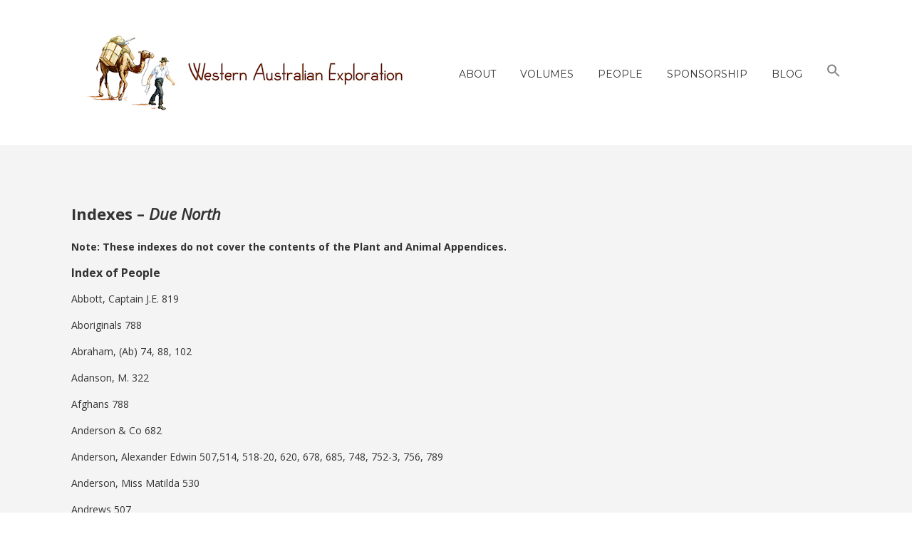

--- FILE ---
content_type: text/html; charset=UTF-8
request_url: https://westernaustralianexploration.org.au/volumes/due-north/index-due-north/
body_size: 30229
content:


<!DOCTYPE html>

<html xmlns="http://www.w3.org/1999/xhtml" lang="en-AU">
	
        
    <head>
    	        
		    	<meta charset="UTF-8" />
		<meta name="viewport" content="width=device-width, height=device-height, initial-scale=1">
        <meta http-equiv="X-UA-Compatible" content="IE=edge">
		<link rel="profile" href="http://gmpg.org/xfn/11" />
            	
				<meta name='robots' content='index, follow, max-image-preview:large, max-snippet:-1, max-video-preview:-1' />

	<!-- This site is optimized with the Yoast SEO plugin v24.9 - https://yoast.com/wordpress/plugins/seo/ -->
	<title>Index - Due North - Western Australian Exploration</title>
	<link rel="canonical" href="https://westernaustralianexploration.org.au/volumes/due-north/index-due-north/" />
	<meta property="og:locale" content="en_US" />
	<meta property="og:type" content="article" />
	<meta property="og:title" content="Index - Due North - Western Australian Exploration" />
	<meta property="og:description" content="Indexes &#8211; Due North Note: These indexes do not cover the contents of the Plant and Animal Appendices. Index of People Abbott, Captain J.E. 819 Aboriginals 788 Abraham, (Ab) 74, 88, 102 Adanson, M. 322 Afghans 788 Anderson &amp; Co 682 Anderson, Alexander Edwin 507,514, 518-20, 620, 678, 685, 748, 752-3, 756, 789 Anderson, MissContinue reading &rarr;" />
	<meta property="og:url" content="https://westernaustralianexploration.org.au/volumes/due-north/index-due-north/" />
	<meta property="og:site_name" content="Western Australian Exploration" />
	<meta property="article:modified_time" content="2021-08-20T09:03:06+00:00" />
	<meta name="twitter:card" content="summary_large_image" />
	<meta name="twitter:label1" content="Est. reading time" />
	<meta name="twitter:data1" content="31 minutes" />
	<script type="application/ld+json" class="yoast-schema-graph">{"@context":"https://schema.org","@graph":[{"@type":"WebPage","@id":"https://westernaustralianexploration.org.au/volumes/due-north/index-due-north/","url":"https://westernaustralianexploration.org.au/volumes/due-north/index-due-north/","name":"Index - Due North - Western Australian Exploration","isPartOf":{"@id":"https://westernaustralianexploration.org.au/#website"},"datePublished":"2021-08-10T02:09:11+00:00","dateModified":"2021-08-20T09:03:06+00:00","breadcrumb":{"@id":"https://westernaustralianexploration.org.au/volumes/due-north/index-due-north/#breadcrumb"},"inLanguage":"en-AU","potentialAction":[{"@type":"ReadAction","target":["https://westernaustralianexploration.org.au/volumes/due-north/index-due-north/"]}]},{"@type":"BreadcrumbList","@id":"https://westernaustralianexploration.org.au/volumes/due-north/index-due-north/#breadcrumb","itemListElement":[{"@type":"ListItem","position":1,"name":"Home","item":"https://westernaustralianexploration.org.au/"},{"@type":"ListItem","position":2,"name":"Volumes","item":"https://westernaustralianexploration.org.au/volumes/"},{"@type":"ListItem","position":3,"name":"Due North","item":"https://westernaustralianexploration.org.au/volumes/due-north/"},{"@type":"ListItem","position":4,"name":"Index &#8211; Due North"}]},{"@type":"WebSite","@id":"https://westernaustralianexploration.org.au/#website","url":"https://westernaustralianexploration.org.au/","name":"Western Australian Exploration","description":"Western Australian Exploration","publisher":{"@id":"https://westernaustralianexploration.org.au/#organization"},"potentialAction":[{"@type":"SearchAction","target":{"@type":"EntryPoint","urlTemplate":"https://westernaustralianexploration.org.au/?s={search_term_string}"},"query-input":{"@type":"PropertyValueSpecification","valueRequired":true,"valueName":"search_term_string"}}],"inLanguage":"en-AU"},{"@type":"Organization","@id":"https://westernaustralianexploration.org.au/#organization","name":"Western Australian Exploration","url":"https://westernaustralianexploration.org.au/","logo":{"@type":"ImageObject","inLanguage":"en-AU","@id":"https://westernaustralianexploration.org.au/#/schema/logo/image/","url":"https://westernaustralianexploration.org.au/wp-content/uploads/2021/08/WAE-logo-500-long.jpg","contentUrl":"https://westernaustralianexploration.org.au/wp-content/uploads/2021/08/WAE-logo-500-long.jpg","width":500,"height":144,"caption":"Western Australian Exploration"},"image":{"@id":"https://westernaustralianexploration.org.au/#/schema/logo/image/"}}]}</script>
	<!-- / Yoast SEO plugin. -->


<link rel='dns-prefetch' href='//use.fontawesome.com' />
<link rel='dns-prefetch' href='//fonts.googleapis.com' />
<link rel="alternate" type="application/rss+xml" title="Western Australian Exploration &raquo; Feed" href="https://westernaustralianexploration.org.au/feed/" />
<link rel="alternate" type="application/rss+xml" title="Western Australian Exploration &raquo; Comments Feed" href="https://westernaustralianexploration.org.au/comments/feed/" />
<link rel="alternate" title="oEmbed (JSON)" type="application/json+oembed" href="https://westernaustralianexploration.org.au/wp-json/oembed/1.0/embed?url=https%3A%2F%2Fwesternaustralianexploration.org.au%2Fvolumes%2Fdue-north%2Findex-due-north%2F" />
<link rel="alternate" title="oEmbed (XML)" type="text/xml+oembed" href="https://westernaustralianexploration.org.au/wp-json/oembed/1.0/embed?url=https%3A%2F%2Fwesternaustralianexploration.org.au%2Fvolumes%2Fdue-north%2Findex-due-north%2F&#038;format=xml" />
<style id='wp-img-auto-sizes-contain-inline-css' type='text/css'>
img:is([sizes=auto i],[sizes^="auto," i]){contain-intrinsic-size:3000px 1500px}
/*# sourceURL=wp-img-auto-sizes-contain-inline-css */
</style>
<style id='wp-emoji-styles-inline-css' type='text/css'>

	img.wp-smiley, img.emoji {
		display: inline !important;
		border: none !important;
		box-shadow: none !important;
		height: 1em !important;
		width: 1em !important;
		margin: 0 0.07em !important;
		vertical-align: -0.1em !important;
		background: none !important;
		padding: 0 !important;
	}
/*# sourceURL=wp-emoji-styles-inline-css */
</style>
<style id='wp-block-library-inline-css' type='text/css'>
:root{--wp-block-synced-color:#7a00df;--wp-block-synced-color--rgb:122,0,223;--wp-bound-block-color:var(--wp-block-synced-color);--wp-editor-canvas-background:#ddd;--wp-admin-theme-color:#007cba;--wp-admin-theme-color--rgb:0,124,186;--wp-admin-theme-color-darker-10:#006ba1;--wp-admin-theme-color-darker-10--rgb:0,107,160.5;--wp-admin-theme-color-darker-20:#005a87;--wp-admin-theme-color-darker-20--rgb:0,90,135;--wp-admin-border-width-focus:2px}@media (min-resolution:192dpi){:root{--wp-admin-border-width-focus:1.5px}}.wp-element-button{cursor:pointer}:root .has-very-light-gray-background-color{background-color:#eee}:root .has-very-dark-gray-background-color{background-color:#313131}:root .has-very-light-gray-color{color:#eee}:root .has-very-dark-gray-color{color:#313131}:root .has-vivid-green-cyan-to-vivid-cyan-blue-gradient-background{background:linear-gradient(135deg,#00d084,#0693e3)}:root .has-purple-crush-gradient-background{background:linear-gradient(135deg,#34e2e4,#4721fb 50%,#ab1dfe)}:root .has-hazy-dawn-gradient-background{background:linear-gradient(135deg,#faaca8,#dad0ec)}:root .has-subdued-olive-gradient-background{background:linear-gradient(135deg,#fafae1,#67a671)}:root .has-atomic-cream-gradient-background{background:linear-gradient(135deg,#fdd79a,#004a59)}:root .has-nightshade-gradient-background{background:linear-gradient(135deg,#330968,#31cdcf)}:root .has-midnight-gradient-background{background:linear-gradient(135deg,#020381,#2874fc)}:root{--wp--preset--font-size--normal:16px;--wp--preset--font-size--huge:42px}.has-regular-font-size{font-size:1em}.has-larger-font-size{font-size:2.625em}.has-normal-font-size{font-size:var(--wp--preset--font-size--normal)}.has-huge-font-size{font-size:var(--wp--preset--font-size--huge)}.has-text-align-center{text-align:center}.has-text-align-left{text-align:left}.has-text-align-right{text-align:right}.has-fit-text{white-space:nowrap!important}#end-resizable-editor-section{display:none}.aligncenter{clear:both}.items-justified-left{justify-content:flex-start}.items-justified-center{justify-content:center}.items-justified-right{justify-content:flex-end}.items-justified-space-between{justify-content:space-between}.screen-reader-text{border:0;clip-path:inset(50%);height:1px;margin:-1px;overflow:hidden;padding:0;position:absolute;width:1px;word-wrap:normal!important}.screen-reader-text:focus{background-color:#ddd;clip-path:none;color:#444;display:block;font-size:1em;height:auto;left:5px;line-height:normal;padding:15px 23px 14px;text-decoration:none;top:5px;width:auto;z-index:100000}html :where(.has-border-color){border-style:solid}html :where([style*=border-top-color]){border-top-style:solid}html :where([style*=border-right-color]){border-right-style:solid}html :where([style*=border-bottom-color]){border-bottom-style:solid}html :where([style*=border-left-color]){border-left-style:solid}html :where([style*=border-width]){border-style:solid}html :where([style*=border-top-width]){border-top-style:solid}html :where([style*=border-right-width]){border-right-style:solid}html :where([style*=border-bottom-width]){border-bottom-style:solid}html :where([style*=border-left-width]){border-left-style:solid}html :where(img[class*=wp-image-]){height:auto;max-width:100%}:where(figure){margin:0 0 1em}html :where(.is-position-sticky){--wp-admin--admin-bar--position-offset:var(--wp-admin--admin-bar--height,0px)}@media screen and (max-width:600px){html :where(.is-position-sticky){--wp-admin--admin-bar--position-offset:0px}}

/*# sourceURL=wp-block-library-inline-css */
</style><style id='global-styles-inline-css' type='text/css'>
:root{--wp--preset--aspect-ratio--square: 1;--wp--preset--aspect-ratio--4-3: 4/3;--wp--preset--aspect-ratio--3-4: 3/4;--wp--preset--aspect-ratio--3-2: 3/2;--wp--preset--aspect-ratio--2-3: 2/3;--wp--preset--aspect-ratio--16-9: 16/9;--wp--preset--aspect-ratio--9-16: 9/16;--wp--preset--color--black: #000000;--wp--preset--color--cyan-bluish-gray: #abb8c3;--wp--preset--color--white: #ffffff;--wp--preset--color--pale-pink: #f78da7;--wp--preset--color--vivid-red: #cf2e2e;--wp--preset--color--luminous-vivid-orange: #ff6900;--wp--preset--color--luminous-vivid-amber: #fcb900;--wp--preset--color--light-green-cyan: #7bdcb5;--wp--preset--color--vivid-green-cyan: #00d084;--wp--preset--color--pale-cyan-blue: #8ed1fc;--wp--preset--color--vivid-cyan-blue: #0693e3;--wp--preset--color--vivid-purple: #9b51e0;--wp--preset--gradient--vivid-cyan-blue-to-vivid-purple: linear-gradient(135deg,rgb(6,147,227) 0%,rgb(155,81,224) 100%);--wp--preset--gradient--light-green-cyan-to-vivid-green-cyan: linear-gradient(135deg,rgb(122,220,180) 0%,rgb(0,208,130) 100%);--wp--preset--gradient--luminous-vivid-amber-to-luminous-vivid-orange: linear-gradient(135deg,rgb(252,185,0) 0%,rgb(255,105,0) 100%);--wp--preset--gradient--luminous-vivid-orange-to-vivid-red: linear-gradient(135deg,rgb(255,105,0) 0%,rgb(207,46,46) 100%);--wp--preset--gradient--very-light-gray-to-cyan-bluish-gray: linear-gradient(135deg,rgb(238,238,238) 0%,rgb(169,184,195) 100%);--wp--preset--gradient--cool-to-warm-spectrum: linear-gradient(135deg,rgb(74,234,220) 0%,rgb(151,120,209) 20%,rgb(207,42,186) 40%,rgb(238,44,130) 60%,rgb(251,105,98) 80%,rgb(254,248,76) 100%);--wp--preset--gradient--blush-light-purple: linear-gradient(135deg,rgb(255,206,236) 0%,rgb(152,150,240) 100%);--wp--preset--gradient--blush-bordeaux: linear-gradient(135deg,rgb(254,205,165) 0%,rgb(254,45,45) 50%,rgb(107,0,62) 100%);--wp--preset--gradient--luminous-dusk: linear-gradient(135deg,rgb(255,203,112) 0%,rgb(199,81,192) 50%,rgb(65,88,208) 100%);--wp--preset--gradient--pale-ocean: linear-gradient(135deg,rgb(255,245,203) 0%,rgb(182,227,212) 50%,rgb(51,167,181) 100%);--wp--preset--gradient--electric-grass: linear-gradient(135deg,rgb(202,248,128) 0%,rgb(113,206,126) 100%);--wp--preset--gradient--midnight: linear-gradient(135deg,rgb(2,3,129) 0%,rgb(40,116,252) 100%);--wp--preset--font-size--small: 13px;--wp--preset--font-size--medium: 20px;--wp--preset--font-size--large: 36px;--wp--preset--font-size--x-large: 42px;--wp--preset--spacing--20: 0.44rem;--wp--preset--spacing--30: 0.67rem;--wp--preset--spacing--40: 1rem;--wp--preset--spacing--50: 1.5rem;--wp--preset--spacing--60: 2.25rem;--wp--preset--spacing--70: 3.38rem;--wp--preset--spacing--80: 5.06rem;--wp--preset--shadow--natural: 6px 6px 9px rgba(0, 0, 0, 0.2);--wp--preset--shadow--deep: 12px 12px 50px rgba(0, 0, 0, 0.4);--wp--preset--shadow--sharp: 6px 6px 0px rgba(0, 0, 0, 0.2);--wp--preset--shadow--outlined: 6px 6px 0px -3px rgb(255, 255, 255), 6px 6px rgb(0, 0, 0);--wp--preset--shadow--crisp: 6px 6px 0px rgb(0, 0, 0);}:where(.is-layout-flex){gap: 0.5em;}:where(.is-layout-grid){gap: 0.5em;}body .is-layout-flex{display: flex;}.is-layout-flex{flex-wrap: wrap;align-items: center;}.is-layout-flex > :is(*, div){margin: 0;}body .is-layout-grid{display: grid;}.is-layout-grid > :is(*, div){margin: 0;}:where(.wp-block-columns.is-layout-flex){gap: 2em;}:where(.wp-block-columns.is-layout-grid){gap: 2em;}:where(.wp-block-post-template.is-layout-flex){gap: 1.25em;}:where(.wp-block-post-template.is-layout-grid){gap: 1.25em;}.has-black-color{color: var(--wp--preset--color--black) !important;}.has-cyan-bluish-gray-color{color: var(--wp--preset--color--cyan-bluish-gray) !important;}.has-white-color{color: var(--wp--preset--color--white) !important;}.has-pale-pink-color{color: var(--wp--preset--color--pale-pink) !important;}.has-vivid-red-color{color: var(--wp--preset--color--vivid-red) !important;}.has-luminous-vivid-orange-color{color: var(--wp--preset--color--luminous-vivid-orange) !important;}.has-luminous-vivid-amber-color{color: var(--wp--preset--color--luminous-vivid-amber) !important;}.has-light-green-cyan-color{color: var(--wp--preset--color--light-green-cyan) !important;}.has-vivid-green-cyan-color{color: var(--wp--preset--color--vivid-green-cyan) !important;}.has-pale-cyan-blue-color{color: var(--wp--preset--color--pale-cyan-blue) !important;}.has-vivid-cyan-blue-color{color: var(--wp--preset--color--vivid-cyan-blue) !important;}.has-vivid-purple-color{color: var(--wp--preset--color--vivid-purple) !important;}.has-black-background-color{background-color: var(--wp--preset--color--black) !important;}.has-cyan-bluish-gray-background-color{background-color: var(--wp--preset--color--cyan-bluish-gray) !important;}.has-white-background-color{background-color: var(--wp--preset--color--white) !important;}.has-pale-pink-background-color{background-color: var(--wp--preset--color--pale-pink) !important;}.has-vivid-red-background-color{background-color: var(--wp--preset--color--vivid-red) !important;}.has-luminous-vivid-orange-background-color{background-color: var(--wp--preset--color--luminous-vivid-orange) !important;}.has-luminous-vivid-amber-background-color{background-color: var(--wp--preset--color--luminous-vivid-amber) !important;}.has-light-green-cyan-background-color{background-color: var(--wp--preset--color--light-green-cyan) !important;}.has-vivid-green-cyan-background-color{background-color: var(--wp--preset--color--vivid-green-cyan) !important;}.has-pale-cyan-blue-background-color{background-color: var(--wp--preset--color--pale-cyan-blue) !important;}.has-vivid-cyan-blue-background-color{background-color: var(--wp--preset--color--vivid-cyan-blue) !important;}.has-vivid-purple-background-color{background-color: var(--wp--preset--color--vivid-purple) !important;}.has-black-border-color{border-color: var(--wp--preset--color--black) !important;}.has-cyan-bluish-gray-border-color{border-color: var(--wp--preset--color--cyan-bluish-gray) !important;}.has-white-border-color{border-color: var(--wp--preset--color--white) !important;}.has-pale-pink-border-color{border-color: var(--wp--preset--color--pale-pink) !important;}.has-vivid-red-border-color{border-color: var(--wp--preset--color--vivid-red) !important;}.has-luminous-vivid-orange-border-color{border-color: var(--wp--preset--color--luminous-vivid-orange) !important;}.has-luminous-vivid-amber-border-color{border-color: var(--wp--preset--color--luminous-vivid-amber) !important;}.has-light-green-cyan-border-color{border-color: var(--wp--preset--color--light-green-cyan) !important;}.has-vivid-green-cyan-border-color{border-color: var(--wp--preset--color--vivid-green-cyan) !important;}.has-pale-cyan-blue-border-color{border-color: var(--wp--preset--color--pale-cyan-blue) !important;}.has-vivid-cyan-blue-border-color{border-color: var(--wp--preset--color--vivid-cyan-blue) !important;}.has-vivid-purple-border-color{border-color: var(--wp--preset--color--vivid-purple) !important;}.has-vivid-cyan-blue-to-vivid-purple-gradient-background{background: var(--wp--preset--gradient--vivid-cyan-blue-to-vivid-purple) !important;}.has-light-green-cyan-to-vivid-green-cyan-gradient-background{background: var(--wp--preset--gradient--light-green-cyan-to-vivid-green-cyan) !important;}.has-luminous-vivid-amber-to-luminous-vivid-orange-gradient-background{background: var(--wp--preset--gradient--luminous-vivid-amber-to-luminous-vivid-orange) !important;}.has-luminous-vivid-orange-to-vivid-red-gradient-background{background: var(--wp--preset--gradient--luminous-vivid-orange-to-vivid-red) !important;}.has-very-light-gray-to-cyan-bluish-gray-gradient-background{background: var(--wp--preset--gradient--very-light-gray-to-cyan-bluish-gray) !important;}.has-cool-to-warm-spectrum-gradient-background{background: var(--wp--preset--gradient--cool-to-warm-spectrum) !important;}.has-blush-light-purple-gradient-background{background: var(--wp--preset--gradient--blush-light-purple) !important;}.has-blush-bordeaux-gradient-background{background: var(--wp--preset--gradient--blush-bordeaux) !important;}.has-luminous-dusk-gradient-background{background: var(--wp--preset--gradient--luminous-dusk) !important;}.has-pale-ocean-gradient-background{background: var(--wp--preset--gradient--pale-ocean) !important;}.has-electric-grass-gradient-background{background: var(--wp--preset--gradient--electric-grass) !important;}.has-midnight-gradient-background{background: var(--wp--preset--gradient--midnight) !important;}.has-small-font-size{font-size: var(--wp--preset--font-size--small) !important;}.has-medium-font-size{font-size: var(--wp--preset--font-size--medium) !important;}.has-large-font-size{font-size: var(--wp--preset--font-size--large) !important;}.has-x-large-font-size{font-size: var(--wp--preset--font-size--x-large) !important;}
/*# sourceURL=global-styles-inline-css */
</style>

<style id='classic-theme-styles-inline-css' type='text/css'>
/*! This file is auto-generated */
.wp-block-button__link{color:#fff;background-color:#32373c;border-radius:9999px;box-shadow:none;text-decoration:none;padding:calc(.667em + 2px) calc(1.333em + 2px);font-size:1.125em}.wp-block-file__button{background:#32373c;color:#fff;text-decoration:none}
/*# sourceURL=/wp-includes/css/classic-themes.min.css */
</style>
<link rel='stylesheet' id='wpa-css-css' href='https://westernaustralianexploration.org.au/wp-content/plugins/honeypot/includes/css/wpa.css?ver=2.3.04' type='text/css' media='all' />
<link rel='stylesheet' id='ivory-search-styles-css' href='https://westernaustralianexploration.org.au/wp-content/plugins/add-search-to-menu/public/css/ivory-search.min.css?ver=5.5.13' type='text/css' media='all' />
<link rel='stylesheet' id='dashicons-css' href='https://westernaustralianexploration.org.au/wp-includes/css/dashicons.min.css?ver=6.9' type='text/css' media='all' />
<link rel='stylesheet' id='bento-theme-styles-css' href='https://westernaustralianexploration.org.au/wp-content/themes/bento/style.css' type='text/css' media='all' />
<style id='bento-theme-styles-inline-css' type='text/css'>

		.logo {
			padding: 30px 0;
			padding: 3rem 0;
		}
	
		@media screen and (min-width: 64em) {
			.bnt-container {
				max-width: 1080px;
				max-width: 108rem;
			}
		}
		@media screen and (min-width: 74.25em) {
			.bnt-container {
				padding: 0;
			}
		}
		@media screen and (min-width: 120em) {
			.bnt-container {
				max-width: 1440px;
				max-width: 144rem;
			}
		}
	
		body {
			font-family: Open Sans, Arial, sans-serif;
			font-size: 14px;
			font-size: 1.4em;
		}
		.site-content h1, 
		.site-content h2, 
		.site-content h3, 
		.site-content h4, 
		.site-content h5, 
		.site-content h6,
		.post-header-title h1 {
			font-family: Open Sans, Arial, sans-serif;
		}
		#nav-primary {
			font-family: Montserrat, Arial, sans-serif;
		}
		.primary-menu > li > a,
		.primary-menu > li > a:after {
			font-size: 14px;
			font-size: 1.4rem;
		}
	
		.site-header,
		.header-default .site-header.fixed-header,
		.header-centered .site-header.fixed-header,
		.header-side .site-wrapper {
			background: #ffffff;
		}
		.primary-menu > li > .sub-menu {
			border-top-color: #ffffff;
		}
		.primary-menu > li > a,
		#nav-mobile li a,
		.mobile-menu-trigger,
		.mobile-menu-close,
		.ham-menu-close {
			color: #333333;
		}
		.primary-menu > li > a:hover,
		.primary-menu > li.current-menu-item > a,
		.primary-menu > li.current-menu-ancestor > a {
			color: #00B285;
		}
		.primary-menu .sub-menu li,
		#nav-mobile {
			background-color: #dddddd;
		}
		.primary-menu .sub-menu li a:hover,
		.primary-menu .sub-menu .current-menu-item:not(.current-menu-ancestor) > a,
		#nav-mobile li a:hover,
		#nav-mobile .current-menu-item:not(.current-menu-ancestor) > a {
			background-color: #cccccc;
		}
		.primary-menu .sub-menu,
		.primary-menu .sub-menu li,
		#nav-mobile li a,
		#nav-mobile .primary-mobile-menu > li:first-child > a {
			border-color: #cccccc;
		}
		.primary-menu .sub-menu li a {
			color: #333333; 
		}
		.primary-menu .sub-menu li:hover > a {
			color: #333333; 
		}
		#nav-mobile {
			background-color: #dddddd;
		}
		#nav-mobile li a,
		.mobile-menu-trigger,
		.mobile-menu-close {
			color: #333333;
		}
		#nav-mobile li a:hover,
		#nav-mobile .current-menu-item:not(.current-menu-ancestor) > a {
			background-color: #cccccc;
		}
		#nav-mobile li a,
		#nav-mobile .primary-mobile-menu > li:first-child > a {
			border-color: #cccccc;	
		}
		#nav-mobile li a:hover,
		.mobile-menu-trigger-container:hover,
		.mobile-menu-close:hover {
			color: #333333;
		}
	
		.site-content {
			background-color: #f4f4f4;
		}
		.site-content h1, 
		.site-content h2, 
		.site-content h3, 
		.site-content h4, 
		.site-content h5, 
		.site-content h6 {
			color: #333333;
		}
		.products .product a h3,
		.masonry-item-box a h2 {
			color: inherit;	
		}
		.site-content {
			color: #333333;
		}
		.site-content a:not(.masonry-item-link) {
			color: #00b285;
		}
		.site-content a:not(.page-numbers) {
			color: #00b285;
		}
		.site-content a:not(.ajax-load-more) {
			color: #00b285;
		}
		.site-content a:not(.remove) {
			color: #00b285;
		}
		.site-content a:not(.button) {
			color: #00b285;
		}
		.page-links a .page-link-text:not(:hover) {
			color: #00B285;
		}
		label,
		.wp-caption-text,
		.post-date-blog,
		.entry-footer, 
		.archive-header .archive-description, 
		.comment-meta,
		.comment-notes,
		.project-types,
		.widget_archive li,
		.widget_categories li,
		.widget .post-date,
		.widget_calendar table caption,
		.widget_calendar table th,
		.widget_recent_comments .recentcomments,
		.product .price del,
		.widget del,
		.widget del .amount,
		.product_list_widget a.remove,
		.product_list_widget .quantity,
		.product-categories .count,
		.product_meta,
		.shop_table td.product-remove a,
		.woocommerce-checkout .payment_methods .wc_payment_method .payment_box {
			color: #999999;
		}
		hr,
		.entry-content table,
		.entry-content td,
		.entry-content th,
		.separator-line,
		.comment .comment .comment-nested,
		.comment-respond,
		.sidebar .widget_recent_entries ul li,
		.sidebar .widget_recent_comments ul li,
		.sidebar .widget_categories ul li,
		.sidebar .widget_archive ul li,
		.sidebar .widget_product_categories ul li,
		.woocommerce .site-footer .widget-woo .product_list_widget li,
		.woocommerce .site-footer .widget-woo .cart_list li:last-child,
		.woocommerce-tabs .tabs,
		.woocommerce-tabs .tabs li.active,
		.cart_item,
		.cart_totals .cart-subtotal,
		.cart_totals .order-total,
		.woocommerce-checkout-review-order table tfoot,
		.woocommerce-checkout-review-order table tfoot .order-total,
		.woocommerce-checkout-review-order table tfoot .shipping {
			border-color: #dddddd;	
		}
		input[type="text"], 
		input[type="password"], 
		input[type="email"], 
		input[type="number"], 
		input[type="tel"], 
		input[type="search"], 
		textarea, 
		select, 
		.select2-container {
			background-color: #e4e4e4;
			color: #333333;
		}
		::-webkit-input-placeholder { 
			color: #aaaaaa; 
		}
		::-moz-placeholder { 
			color: #aaaaaa; 
		}
		:-ms-input-placeholder { 
			color: #aaaaaa; 
		}
		input:-moz-placeholder { 
			color: #aaaaaa; 
		}
		.pagination a.page-numbers:hover,
		.woocommerce-pagination a.page-numbers:hover,
		.site-content a.ajax-load-more:hover,
		.page-links a .page-link-text:hover,
		.widget_price_filter .ui-slider .ui-slider-range, 
		.widget_price_filter .ui-slider .ui-slider-handle,
		input[type="submit"],
		.site-content .button,
		.widget_price_filter .ui-slider .ui-slider-range, 
		.widget_price_filter .ui-slider .ui-slider-handle {
			background-color: #00b285;	
		}
		.pagination a.page-numbers:hover,
		.woocommerce-pagination a.page-numbers:hover,
		.site-content a.ajax-load-more:hover,
		.page-links a .page-link-text:hover {
			border-color: #00b285;
		}
		.page-links a .page-link-text:not(:hover),
		.pagination a, 
		.woocommerce-pagination a,
		.site-content a.ajax-load-more {
			color: #00b285;
		}
		input[type="submit"]:hover,
		.site-content .button:hover {
			background-color: #00906c;
		}
		input[type="submit"],
		.site-content .button,
		.site-content a.button,
		.pagination a.page-numbers:hover,
		.woocommerce-pagination a.page-numbers:hover,
		.site-content a.ajax-load-more:hover,
		.page-links a .page-link-text:hover {
			color: #ffffff;	
		}
		input[type="submit"]:hover,
		.site-content .button:hover {
			color: #ffffff;
		}
		.shop_table .actions .button,
		.shipping-calculator-form .button,
		.checkout_coupon .button,
		.widget_shopping_cart .button:first-child,
		.price_slider_amount .button {
			background-color: #999999;
		}
		.shop_table .actions .button:hover,
		.shipping-calculator-form .button:hover,
		.checkout_coupon .button:hover,
		.widget_shopping_cart .button:first-child:hover,
		.price_slider_amount .button:hover {
			background-color: #777777;
		}
		.shop_table .actions .button,
		.shipping-calculator-form .button,
		.checkout_coupon .button,
		.widget_shopping_cart .button:first-child,
		.price_slider_amount .button {
			color: #ffffff;
		}
		.shop_table .actions .button:hover,
		.shipping-calculator-form .button:hover,
		.checkout_coupon .button:hover,
		.widget_shopping_cart .button:first-child:hover,
		.price_slider_amount .button:hover {
			color: #ffffff;
		}
	
		.sidebar-footer {
			background-color: #888888;
		}
		.site-footer {
			color: #cccccc;
		}
		.site-footer a {
			color: #ffffff;
		}
		.site-footer label, 
		.site-footer .post-date-blog, 
		.site-footer .entry-footer, 
		.site-footer .comment-meta, 
		.site-footer .comment-notes, 
		.site-footer .widget_archive li, 
		.site-footer .widget_categories li, 
		.site-footer .widget .post-date, 
		.site-footer .widget_calendar table caption, 
		.site-footer .widget_calendar table th, 
		.site-footer .widget_recent_comments .recentcomments {
			color: #aaaaaa;
		}
		.sidebar-footer .widget_recent_entries ul li, 
		.sidebar-footer .widget_recent_comments ul li, 
		.sidebar-footer .widget_categories ul li, 
		.sidebar-footer .widget_archive ul li {
			border-color: #999999;
		}
		.bottom-footer {
			background-color: #666666;
			color: #cccccc;
		}
		.bottom-footer a {
			color: #ffffff;
		}
	
		.home.blog .post-header-title h1 {
			color: #ffffff;
		}
		.home.blog .post-header-subtitle {
			color: #cccccc;
		}
	

			.post-header-title h1,
			.entry-header h1 { 
				color: ; 
			}
			.post-header-subtitle {
				color: #999999;
			}
			.site-content {
				background-color: ;
			}
		
/*# sourceURL=bento-theme-styles-inline-css */
</style>
<link rel='stylesheet' id='font-awesome-css' href='https://use.fontawesome.com/releases/v5.0.13/css/all.css' type='text/css' media='all' />
<link rel='stylesheet' id='google-fonts-css' href='https://fonts.googleapis.com/css?family=Open+Sans%3A400%2C700%2C400italic%7COpen+Sans%3A400%2C700%2C400italic%7CMontserrat%3A400%2C700&#038;subset=cyrillic%2Clatin%2Clatin-ext%2Cgreek-ext' type='text/css' media='all' />
<!--n2css--><!--n2js--><script type="text/javascript" src="https://westernaustralianexploration.org.au/wp-includes/js/jquery/jquery.min.js?ver=3.7.1" id="jquery-core-js"></script>
<script type="text/javascript" src="https://westernaustralianexploration.org.au/wp-includes/js/jquery/jquery-migrate.min.js?ver=3.4.1" id="jquery-migrate-js"></script>
<link rel="https://api.w.org/" href="https://westernaustralianexploration.org.au/wp-json/" /><link rel="alternate" title="JSON" type="application/json" href="https://westernaustralianexploration.org.au/wp-json/wp/v2/pages/734" /><link rel="EditURI" type="application/rsd+xml" title="RSD" href="https://westernaustralianexploration.org.au/xmlrpc.php?rsd" />
<meta name="generator" content="WordPress 6.9" />
<link rel='shortlink' href='https://westernaustralianexploration.org.au/?p=734' />
<style type="text/css">.broken_link, a.broken_link {
	text-decoration: line-through;
}</style><link rel="icon" href="https://westernaustralianexploration.org.au/wp-content/uploads/2021/08/cropped-logo-with-name-550x550-1-32x32.jpg" sizes="32x32" />
<link rel="icon" href="https://westernaustralianexploration.org.au/wp-content/uploads/2021/08/cropped-logo-with-name-550x550-1-192x192.jpg" sizes="192x192" />
<link rel="apple-touch-icon" href="https://westernaustralianexploration.org.au/wp-content/uploads/2021/08/cropped-logo-with-name-550x550-1-180x180.jpg" />
<meta name="msapplication-TileImage" content="https://westernaustralianexploration.org.au/wp-content/uploads/2021/08/cropped-logo-with-name-550x550-1-270x270.jpg" />
<!-- Dojo Digital Hide Title -->
<script type="text/javascript">
	jQuery(document).ready(function($){

		if( $('.entry-title').length != 0 ) {
			$('.entry-title span.dojodigital_toggle_title').parents('.entry-title:first').hide();
		} else {
			$('h1 span.dojodigital_toggle_title').parents('h1:first').hide();
			$('h2 span.dojodigital_toggle_title').parents('h2:first').hide();
		}

	});
</script>
<noscript><style type="text/css"> .entry-title { display:none !important; }</style></noscript>
<style type="text/css"> body.dojo-hide-title .entry-title { display:none !important; }</style>
<!-- END Dojo Digital Hide Title -->

			<style type="text/css" media="screen">.is-menu path.search-icon-path { fill: #848484;}body .popup-search-close:after, body .search-close:after { border-color: #848484;}body .popup-search-close:before, body .search-close:before { border-color: #848484;}</style>        
    <link rel='stylesheet' id='sow-image-default-46c7616ffdb5-css' href='https://westernaustralianexploration.org.au/wp-content/uploads/siteorigin-widgets/sow-image-default-46c7616ffdb5.css?ver=6.9' type='text/css' media='all' />
<link rel='stylesheet' id='siteorigin-panels-front-css' href='https://westernaustralianexploration.org.au/wp-content/plugins/siteorigin-panels/css/front-flex.min.css?ver=2.33.5' type='text/css' media='all' />
</head>
    
    
        
    <body class="wp-singular page-template-default page page-id-734 page-child parent-pageid-97 wp-custom-logo wp-theme-bento bento no-sidebar header-default dojo-hide-title">
	
			
		         				
		<div class="site-wrapper clear">

			<header class="site-header no-fixed-header">
            	<div class="bnt-container">
                
                	        <div class="mobile-menu-trigger">
        	<div class="mobile-menu-trigger-container">
                <div class="mobile-menu-trigger-stick">
                </div>
                <div class="mobile-menu-trigger-stick">
                </div>
                <div class="mobile-menu-trigger-stick">
                </div>
            </div>
        </div>
        <div class="mobile-menu">
            <div class="mobile-menu-shadow">
            </div>
            <div id="nav-mobile" class="nav">
            	<div class="mobile-menu-close-container">
                	<div class="mobile-menu-close">
                    </div>
                </div>
                <nav>
                    <div class="menu-container"><ul id="menu-top-menu-1" class="primary-mobile-menu"><li class="menu-item menu-item-type-post_type menu-item-object-page menu-item-224"><a href="https://westernaustralianexploration.org.au/about/"><span class="menu-item-inner">About</span></a></li>
<li class="menu-item menu-item-type-post_type menu-item-object-page current-page-ancestor menu-item-610"><a href="https://westernaustralianexploration.org.au/volumes/"><span class="menu-item-inner">Volumes</span></a></li>
<li class="menu-item menu-item-type-post_type menu-item-object-page menu-item-223"><a href="https://westernaustralianexploration.org.au/people/"><span class="menu-item-inner">People</span></a></li>
<li class="menu-item menu-item-type-post_type menu-item-object-page menu-item-226"><a href="https://westernaustralianexploration.org.au/sponsorship/"><span class="menu-item-inner">Sponsorship</span></a></li>
<li class="menu-item menu-item-type-post_type menu-item-object-page menu-item-1634"><a href="https://westernaustralianexploration.org.au/blog/"><span class="menu-item-inner">Blog</span></a></li>
<li class=" astm-search-menu is-menu is-dropdown menu-item"><a href="#" role="button" aria-label="Search Icon Link"><svg width="20" height="20" class="search-icon" role="img" viewBox="2 9 20 5" focusable="false" aria-label="Search">
						<path class="search-icon-path" d="M15.5 14h-.79l-.28-.27C15.41 12.59 16 11.11 16 9.5 16 5.91 13.09 3 9.5 3S3 5.91 3 9.5 5.91 16 9.5 16c1.61 0 3.09-.59 4.23-1.57l.27.28v.79l5 4.99L20.49 19l-4.99-5zm-6 0C7.01 14 5 11.99 5 9.5S7.01 5 9.5 5 14 7.01 14 9.5 11.99 14 9.5 14z"></path></svg></a><form  class="is-search-form is-form-style is-form-style-3 is-form-id-0 " action="https://westernaustralianexploration.org.au/" method="get" role="search" ><label for="is-search-input-0"><span class="is-screen-reader-text">Search for:</span><input  type="search" id="is-search-input-0" name="s" value="" class="is-search-input" placeholder="Search here..." autocomplete=off /></label><button type="submit" class="is-search-submit"><span class="is-screen-reader-text">Search Button</span><span class="is-search-icon"><svg focusable="false" aria-label="Search" xmlns="http://www.w3.org/2000/svg" viewBox="0 0 24 24" width="24px"><path d="M15.5 14h-.79l-.28-.27C15.41 12.59 16 11.11 16 9.5 16 5.91 13.09 3 9.5 3S3 5.91 3 9.5 5.91 16 9.5 16c1.61 0 3.09-.59 4.23-1.57l.27.28v.79l5 4.99L20.49 19l-4.99-5zm-6 0C7.01 14 5 11.99 5 9.5S7.01 5 9.5 5 14 7.01 14 9.5 11.99 14 9.5 14z"></path></svg></span></button></form><div class="search-close"></div></li></ul></div>                </nav>
            </div>
        </div>
                    		
                    <div class="logo clear"><a href="https://westernaustralianexploration.org.au/" class="logo-image-link"><img class="logo-fullsize" src="https://westernaustralianexploration.org.au/wp-content/uploads/2021/08/WAE-logo-500-long.jpg" alt="Western Australian Exploration" /><img class="logo-mobile" src="https://westernaustralianexploration.org.au/wp-content/uploads/2021/08/WAE-logo-500-long.jpg" alt="Western Australian Exploration" /></a></div>                    
                    		<div class="header-menu clear">
            <div id="nav-primary" class="nav">
                <nav>
                    <div class="menu-container"><ul id="menu-top-menu-2" class="primary-menu"><li class="menu-item menu-item-type-post_type menu-item-object-page menu-item-224"><a href="https://westernaustralianexploration.org.au/about/"><span class="menu-item-inner">About</span></a></li>
<li class="menu-item menu-item-type-post_type menu-item-object-page current-page-ancestor menu-item-610"><a href="https://westernaustralianexploration.org.au/volumes/"><span class="menu-item-inner">Volumes</span></a></li>
<li class="menu-item menu-item-type-post_type menu-item-object-page menu-item-223"><a href="https://westernaustralianexploration.org.au/people/"><span class="menu-item-inner">People</span></a></li>
<li class="menu-item menu-item-type-post_type menu-item-object-page menu-item-226"><a href="https://westernaustralianexploration.org.au/sponsorship/"><span class="menu-item-inner">Sponsorship</span></a></li>
<li class="menu-item menu-item-type-post_type menu-item-object-page menu-item-1634"><a href="https://westernaustralianexploration.org.au/blog/"><span class="menu-item-inner">Blog</span></a></li>
<li class=" astm-search-menu is-menu is-dropdown menu-item"><a href="#" role="button" aria-label="Search Icon Link"><svg width="20" height="20" class="search-icon" role="img" viewBox="2 9 20 5" focusable="false" aria-label="Search">
						<path class="search-icon-path" d="M15.5 14h-.79l-.28-.27C15.41 12.59 16 11.11 16 9.5 16 5.91 13.09 3 9.5 3S3 5.91 3 9.5 5.91 16 9.5 16c1.61 0 3.09-.59 4.23-1.57l.27.28v.79l5 4.99L20.49 19l-4.99-5zm-6 0C7.01 14 5 11.99 5 9.5S7.01 5 9.5 5 14 7.01 14 9.5 11.99 14 9.5 14z"></path></svg></a><form  class="is-search-form is-form-style is-form-style-3 is-form-id-0 " action="https://westernaustralianexploration.org.au/" method="get" role="search" ><label for="is-search-input-0"><span class="is-screen-reader-text">Search for:</span><input  type="search" id="is-search-input-0" name="s" value="" class="is-search-input" placeholder="Search here..." autocomplete=off /></label><button type="submit" class="is-search-submit"><span class="is-screen-reader-text">Search Button</span><span class="is-search-icon"><svg focusable="false" aria-label="Search" xmlns="http://www.w3.org/2000/svg" viewBox="0 0 24 24" width="24px"><path d="M15.5 14h-.79l-.28-.27C15.41 12.59 16 11.11 16 9.5 16 5.91 13.09 3 9.5 3S3 5.91 3 9.5 5.91 16 9.5 16c1.61 0 3.09-.59 4.23-1.57l.27.28v.79l5 4.99L20.49 19l-4.99-5zm-6 0C7.01 14 5 11.99 5 9.5S7.01 5 9.5 5 14 7.01 14 9.5 11.99 14 9.5 14z"></path></svg></span></button></form><div class="search-close"></div></li></ul></div>                </nav>
            </div>
        </div>
		<div class="ham-menu-trigger">
        	<div class="ham-menu-trigger-container">
                <div class="ham-menu-trigger-stick">
                </div>
                <div class="ham-menu-trigger-stick">
                </div>
                <div class="ham-menu-trigger-stick">
                </div>
            </div>
        </div>
		<div class="ham-menu-close-container">
			<div class="ham-menu-close">
			</div>
		</div>
                            
                </div>
            </header>
			
			<!-- .site-header -->
						
						
        	<div class="site-content">

<div class="bnt-container">
    
    <div class="content content-page">
        <main class="site-main">
        
            
<article id="post-734" class="post-734 page type-page status-publish hentry no-thumb">

		
	<header class="entry-header"><h1 class="entry-title">Index &#8211; Due North</h1></header>    
    <div class="entry-content clear">
		
		<h2>Indexes &#8211; <em>Due North</em></h2>
<p><strong>Note:</strong> <strong>These indexes do not cover the contents of the Plant and Animal Appendices.</strong></p>
<h4><strong>Index of People</strong></h4>
<p>Abbott, Captain J.E. 819</p>
<p>Aboriginals 788</p>
<p>Abraham, (Ab) 74, 88, 102</p>
<p>Adanson, M. 322</p>
<p>Afghans 788</p>
<p>Anderson &amp; Co 682</p>
<p>Anderson, Alexander Edwin 507,514, 518-20, 620, 678, 685, 748, 752-3, 756, 789</p>
<p>Anderson, Miss Matilda 530</p>
<p>Andrews 507</p>
<p>Andrews, A. 481, 789</p>
<p>Angel 39</p>
<p>Angelo, Col. 776</p>
<p>Arthur ? 378</p>
<p>Austin, R. 611</p>
<p>Badcock, Captain J.H. 819</p>
<p>Baker 367</p>
<p>Barlee, Fred P. 272-280, 283, 396, 403, 405, 407, 415, 643, 648</p>
<p>Barr, Joe 507, 798, 819</p>
<p>Barrett Lennard, E.P. 281</p>
<p>Barrow 781, 789</p>
<p>Bartram, William 281</p>
<p>Bassett, Mrs 515</p>
<p>Bateman, JW. 511</p>
<p>Bateman, W. 200</p>
<p>Bathgate, George 382, 481, 483, 489-91, 504, 789</p>
<p>Baumgarten, Otto 784, 789, 795</p>
<p>Bayly 361</p>
<p>Baynton, Dr. Thomas 482, 507, 530, 547, 575, 587, 596</p>
<p>Bejah Dervish/Dervish Bejah Jakhari Baloch (Af) 779, 818</p>
<p>Bell (shepherd) 494, 495, 504, 510</p>
<p>Belras 378</p>
<p>Bennet, G. 322</p>
<p>Benson, Corporal 571-2, 789, 791</p>
<p>Benson, Second officer 74, 82, 83</p>
<p>Bickley 134</p>
<p>Billy (Ab) 601, 603, 610, 819, 820</p>
<p>Binemurra (Ab) 457</p>
<p>Bing (Ab) 781</p>
<p>Birch, E. 281</p>
<p>Birch, S. 281</p>
<p>Black Tommy (Ab) 506</p>
<p>Blackall 753</p>
<p>Blackburn, Geoff 2</p>
<p>Blagrav, Louis 819</p>
<p>Blair, J. (Magist, Portland, Vic.) 610</p>
<p>Blake, Edward 784, 789, 795</p>
<p>Bob (Ab) 399, 537, 540-1, 779</p>
<p>Bompas, Dr. Charles Smith 509, 601, 603, 610, 789</p>
<p>Bonan-garra (Ab) 411</p>
<p>Botriss?, Joseph 282</p>
<p>Bowes, H. 781, 789</p>
<p>Boyd, William J.H. Carr 789</p>
<p>Bradshaw 510</p>
<p>Brady, Edward 786, 790</p>
<p>Breaden, Joseph Albert 782, 789, 790, 794</p>
<p>Breadman, M. 819</p>
<p>Bresnahan 771-73, 777-78</p>
<p>Broadhurst, Charles Edward 482, 507, 530-32, 570-71, 576, 596-97,642, 648-50, 657-60, 666, 678-79, 682, 685, 790, 791</p>
<p>Broadhurst, Eliza 530</p>
<p>Broadhurst, Florence 530</p>
<p>Broadhurst, Mrs. 515</p>
<p>Brockman, Edward William 2, 4, 9, 13, 21, 24, 45, 66, 790</p>
<p>Brockman, John 786, 790, 791</p>
<p>Brockman, W. 538</p>
<p>Brockman, William More Drake 786, 790</p>
<p>Brodie, J.C. 530</p>
<p>Brown 819</p>
<p>Brown Aubrey 200, 202, 204, 205, 207, 209, 219, 233, 249, 424, 539, 545, 603, 790</p>
<p>Brown, D (or K.) 513</p>
<p>Brown, Dan 74, 409, 414, 417, 438, 447, 452, 459, 462, 474-76, 481, 498, 501, 790, 819</p>
<p>Brown, John 282</p>
<p>Brown, Kenneth 5, 200, 202-04, 206, 209, 249, 424, 617, 790</p>
<p>Brown, Maitland 2, 5, 9, 11, 12, 21, 23-4, 34, 37, 41, 45-49, 52-3, 57, 60, 62, 66, 405, 407-481, 484, 495-502, 504, 513, 540, 565-6, 790, 791</p>
<p>Brown, Mrs. R. 484</p>
<p>Brown, R.A. 484</p>
<p>Bryan, William 786, 792</p>
<p>Buchanan 494, 495, 504, 510,</p>
<p>Buchanan, Nathaniel 779, 792, 793</p>
<p>Buck, Richard PC 285, 294, 296, 298, 341, 346-7, 792, 793</p>
<p>Bunbury Tommy (Ab) 499-501, 503</p>
<p>Burges, Lock 362, 366-71, 373, 376-7</p>
<p>Burges, Lockier Clere 359, 361, 383, 382-91, 394, 395, 397, 407, 409, 414, 417, 425-29, 431-36, 440-43, 447-50, 458-62, 475-6, 479, 480-515, 538-9, 601-03, 619, 625, 628, 682, 792, 793</p>
<p>Burges, M. 460</p>
<p>Burges, S.E. (or Burges SM, L.C.) 281, 611</p>
<p>Burges, T. 539</p>
<p>Burges, Thomas 5, 304, 359-378, 483, 792</p>
<p>Burges, W. 5</p>
<p>Burges, William 483</p>
<p>Burgess, Mrs. 544-5</p>
<p>Burke, Tom 784, 792, 795</p>
<p>Burke, Ulrick J. 692</p>
<p>Burt, Adam George 693</p>
<p>Burt, Oct. 760</p>
<p>Bush, George 530</p>
<p>Butcher, Chief Officer 74, 792</p>
<p>Byrn, John 798, 819</p>
<p>Calvert, Albert 1</p>
<p>Calvert, John 1, 793, 794</p>
<p>Cane, Charles 530, 586, 588, 590, 591, 595, 794</p>
<p>Canning, Alfred Wernam 784, 794, 795</p>
<p>Caporn, Frederick 278, 279, 285, 301, 794</p>
<p>Caporn, Henry 285, 301, 794</p>
<p>Carmichael, J. 614</p>
<p>Carnegie, David Wynford 782, 789, 794</p>
<p>Carr 478</p>
<p>Carter &amp; Co., T. &amp; H. 511</p>
<p>Chamberlain, Assistant Storekeeper 572, 580</p>
<p>Charley (Ab 2) 702, 707-08, 712, 721, 725-6, 728-32, 734, 736-7, 739-42, 745, 748, 756</p>
<p>Charley (Ab) 537, 541-43, 690-759, 781</p>
<p>Chebert see Scheburt 387-88, 479</p>
<p>Cherry (Ab) 781</p>
<p>Christenson 819</p>
<p>Clapperton, Alexander 819</p>
<p>Clark?, John 281</p>
<p>Clarke, Rev. W.B. 302, 535-37</p>
<p>Clarkson, Barnard Drummond 200, 202-05, 206, 207, 209, 481, 545, 795, 796</p>
<p>Clarkson, Henry 786, 796, 796</p>
<p>Clarkson, Robert Leeder 786, 796</p>
<p>Clarkson, William 786, 796</p>
<p>Clifton, Marshall Waller 517</p>
<p>Coffee/Coffey, Daniel 580-01, 586, 596, 630, 796</p>
<p>Cogman, G. 819</p>
<p>Conelly, Captain 138</p>
<p>Congdon, D.K. 281</p>
<p>Coningsby, Robert 1</p>
<p>Connaughton, John 781, 796</p>
<p>Conway 132, 140</p>
<p>Conway, W. 454</p>
<p>Cook, Alfred 819</p>
<p>Cooke, Lewin 784</p>
<p>Cooke, Nat 494, 784, 796, 797</p>
<p>Cooper 219, 378,</p>
<p>Cooper, Captain Isaac 200-07, 382, 392, Cooper 395, 438, 484-5, 798</p>
<p>Cooper, W.J. 282</p>
<p>Cowle James 552, 569-74, 579, 629-32, 643, 648, 668, 798</p>
<p>Craig, Morton J. 511</p>
<p>Crawford, Prof. R.M. 520</p>
<p>Croft, F. 273</p>
<p>Crofton, Alfred Hancock 781, 798</p>
<p>Crowther 509</p>
<p>Cummings (Ab) 633, 634</p>
<p>Cummings (Ab) 634</p>
<p>Cunningham T[imothy]. 359, 361, 362, 366-68, 371-73, 798</p>
<p>Da…..?, A. 282</p>
<p>Dan 107</p>
<p>Danby, Francis 316</p>
<p>Darby, J. 519</p>
<p>Davis (Pensioner) 418</p>
<p>Davis, J.S. 5</p>
<p>De Burg? W.M. 282</p>
<p>De Candolle 226</p>
<p>DeBurgh, 538</p>
<p>DeBurgh, Mrs 538</p>
<p>Dick (Ab) 779</p>
<p>Dixon, Captain Josh S. 2, 4, 5, 7, 9, 13, 39, 60, 66, 798</p>
<p>Dora (Ab) 783</p>
<p>Dore, H.A. 282</p>
<p>Dougale/Dougall/Dugal (Ab) 74, 77, 79, 84, 87-89, 92-99, 104-5, 115-16, 118-19, 121, 124, 126, 146-7, 153-4, 166, 168-73, 175, 409-411, 414, 417, 419, 420, 422-28, 431-34, 440-41, 443, 446-48, 450, 452, 454, 456-57, 460-62, 473, 475, 476, 479-80, 495-99, 500-01, 503, 788</p>
<p>Doyle, Darby 494, 506</p>
<p>Drummond, J. 5</p>
<p>Du Boulay, Arthur Houssemayne 264, 285-86, 294-95, 299, 305, 347, 349, 354, 358, 798</p>
<p>Du Boulay, Francis Houssemayne 5, 595, 596, 798</p>
<p>Dutchmanchum (Ab) 411, 418, 420-28, 431, 433, 441, 446-47, 456-58, 460, 461, 479, 480,495-501</p>
<p>Eden, Charles H. 691-2, 755-6</p>
<p>Edgar, John/Jack 507, 515, 642, 648-50, 654, 657-60, 663, 798</p>
<p>Edmondstone, Robert 530</p>
<p>Eeramurra (Ab) 597, 599</p>
<p>Elder, Thomas 691, 755</p>
<p>Evans, Saml. S. 281</p>
<p>Eyre, E. 692</p>
<p>Farmaner, J. 282</p>
<p>Farrel 418</p>
<p>Farrell, John 798, 819</p>
<p>Farrelly, T. 281</p>
<p>Ferriday, Fred 494</p>
<p>Filchey, S. 530</p>
<p>Fisher 765, 767, 769</p>
<p>Fisher, George 511</p>
<p>Forrest, J. &amp; A. 692</p>
<p>Forrest, Lady 484</p>
<p>Forster, William 301</p>
<p>Foster, J. 819</p>
<p>Fowler, J. 819</p>
<p>Francisco, Albert 515</p>
<p>Francisco, David Bras 281, 409, 414, 417, 419, 423, 443, 444, 447-50, 452-478, 480, 495, 501-02, 798</p>
<p>Francisco, G. 820</p>
<p>Francisco, Miss 484</p>
<p>Fraser/Frazer, Robert 507, 530, 531, 586, 588-9, 595, 799</p>
<p>Gale 376</p>
<p>Gallop, R. 285, 799</p>
<p>Gardiner, W. 530</p>
<p>George (Ab) 779, 781</p>
<p>Gilbert, John 719</p>
<p>Giles, E. 697, 774</p>
<p>Glass 601, 603, 610</p>
<p>Goldwyer, William Henry 382-480, 483, 485, 487, 498-500, 560, 797, 799</p>
<p>Goodall, J. / Edmond? (Pensioner) 418, 504, 505, 507, 798, 819</p>
<p>Gould, John 692, 710</p>
<p>Gould, Lionel 1</p>
<p>Graham, John 530</p>
<p>Grant, W. M’Kenzie, 507, 515, 748, 752-3, 756</p>
<p>Gray, H. 5</p>
<p>Greenacre, James Rummer 285, 799</p>
<p>Gregory, Augustus 481, 716, 797, 799</p>
<p>Gregory, Francis Thomas 2-4, 68-71, 77, 79, 80, 82-84, 89-92, 95, 98, 118, 121, 123-25, 135, 143, 147, 165, 172-74, 226, 280, 284, 380, 420, 481, 484, 498, 520-21, 524, 527, 578, 611, 614, 616-17, 626, 651, 654-55, 663, 671, 673, 725</p>
<p>Gregson, G. 819</p>
<p>Grey, George 203, 204, 207, 218, 219, 221, 222, 227, 230, 256, 274, 276, 277, 280, 301, 319, 482, 517, 518</p>
<p>Griffiths/Griffis, William PC 285, 287, 514, 580, 586, 596, 630, 799</p>
<p>Gulliver, Lemuel 516</p>
<p>Habgood, R.M. 484</p>
<p>Hall, William Shakespeare 2, 4, 7, 62, 66, 140-45, 303, 399, 403, 421, 507, 510, 513, 571, 633, 634, 799, 801</p>
<p>Halleem (Af) 690-759</p>
<p>Halleen (Af) 693-4, 699, 712-13, 727, 732, 734-5, 739, 742, 746, 748</p>
<p>Hamersley, Miss 484</p>
<p>Hamersley, Samuel 200, 202-05, 209, 481, 799</p>
<p>Hamilton, 781, 799</p>
<p>Hamilton, Francis 819</p>
<p>Hammond, Jesse 786, 799</p>
<p>Hammond, John Evan 786, 799</p>
<p>Hampton, John Stephen Govr 278, 280, 403, 518</p>
<p>Hampton, Mrs 403</p>
<p>Hancock, John 786, 799</p>
<p>Hanlon, Benjamin 530</p>
<p>Hann, Frank Hugh 783, 788, 800, 801</p>
<p>Harding, Captain 71, 483</p>
<p>Harding, James R. 2, 5, 9, 12, 24, 34, 37, 41, 43, 47-9, 52-3, 57, 60, 62, 66, 382-480, 484-85, 487-88, 498, 499, 500, 560, 800, 801</p>
<p>Harper, Charles 508, 515, 748, 752-3, 756, 800</p>
<p>Harrison, Captain 530-31</p>
<p>Harvey, William 550</p>
<p>Hearson 10, 12, 13, 38</p>
<p>Hedland, Peter 74, 81, 99, 101, 103, 107,123,150-191, 800</p>
<p>Helms, Thos. 281</p>
<p>Hemans, W. 819</p>
<p>Henty 781, 800</p>
<p>Heppingstone, Robert John 786, 800</p>
<p>Hester, Valentine 786, 802</p>
<p>Hick 625</p>
<p>Hickly, Nathan 282</p>
<p>Hicks, ? 802</p>
<p>Hicks, Henry Horace 482, 507, 530, 601, 628</p>
<p>Hinchley, Bridget (servant) 530</p>
<p>Hird 399</p>
<p>Hodgkinson, George 530</p>
<p>Hogan, J. 819, 820</p>
<p>Holmes/Holman, William 281</p>
<p>Hooker, Dr J.D. 692, 701</p>
<p>Hooley, Edward Timothy 481-82, 508, 511-13, 515, 518-20, 528, 537, 543,545, 591, 601-629, 669-70, 674, 682, 686, 688, 690, 801, 802</p>
<p>Horrigan, John Augustus 760-778</p>
<p>Howlett, G. 753</p>
<p>Hughes 226</p>
<p>Hughes, Walter Watson 691</p>
<p>Hunt, Charles Cooke 72, 74, 76-79, 81-83, 85, 88, 90, 92, 94, 95, 99, 100-01,104, 107, 108, 111, 113, 115-18, 121, 123-4, 126, 128, 130, 141, 144, 146, 149, 150-191, 692, 802</p>
<p>Indorph, Jacob 481, 507, 802</p>
<p>Jack (Ab) 533, 534</p>
<p>Jackaman, Constable 571, 575, 580</p>
<p>James, Abraham 4, 10, 57, 66, 71, 802</p>
<p>James, Edw. S. 281</p>
<p>Jarman, Captain John T. 74, 76, 78, 82, 85,111-13,121-23,124-27, 130-31, 139, 140, 141, 144, 145, 168, 169, 148,150-166, 168-9, 191, 515, 516, 802</p>
<p>Jarvis 418</p>
<p>Jeffrey, William 530</p>
<p>Jemmy (Ab) 786</p>
<p>Jenkins, Harry 760-778,</p>
<p>Johnny (Ab) 417, 419, 570, 628</p>
<p>Johnson, Samuel 275</p>
<p>Johnson, W. 819</p>
<p>Johnston 277</p>
<p>Johnstone 693</p>
<p>Jones, Constable Walter 74, 595-7, 630, 637, 642, 648-9, 651, 657, 661, 677-79, 680-83, 638-39, 641, 677, 685, 819</p>
<p>Jones, George Lindsay 779, 802, 818</p>
<p>Jones, Samuel 273, 277</p>
<p>Jones, Walter 803, 819</p>
<p>Jones, William 786, 803</p>
<p>Judge, Lieut. David 359, 361, 369, 371, 376, 515, 803</p>
<p>Juluwah (Ab) 537, 541</p>
<p>Kalera (Ab) 432</p>
<p>Karimba (Ab) 433, 435-37, 439-43, 447, 451</p>
<p>Keartland, George Arthur 779, 803, 818</p>
<p>Keld, Joseph 406, 407, 414, 417, 419,431, 432, 437,452, 453, 455, 460, 462, 473, 479, 495, 496, 498, 803</p>
<p>King, Captain P.P. 10, 127, 159, 284, 515, 586</p>
<p>King, Robert 281</p>
<p>Kirrimba (Ab) 497-99, 503</p>
<p>Knapton, John 786, 803</p>
<p>Knight &amp; Co. 577</p>
<p>Knight, G. 617</p>
<p>Knight, W.H. 399, 803</p>
<p>Lamer/Larner, J. (shepherd) 494-5, 503</p>
<p>Landor, E.W. 281</p>
<p>Lawrence, J. 285</p>
<p>Lawrence, William 285, 803, 805</p>
<p>Leach, L.S. 281</p>
<p>Leake, George Walpole. 281, 478, 616,</p>
<p>Leake, Sir Luke 483</p>
<p>Lear-a-ban (Ab) 418, 431-2, 446,   496-7, 503</p>
<p>Ledger, Walter 788</p>
<p>Lee Steere, Augustus F. 281</p>
<p>Lefroy, 692</p>
<p>Lefroy, H.M. 272-276</p>
<p>Leibius, A. 302</p>
<p>Lennard 24</p>
<p>Lewis, John W. 695, 701-02, 706, 709, 711-13, 717-8, 721, 725-6, 728-9, 732, 734, 739-44, 748, 752, 755-6, 804, 817</p>
<p>Liddelow, John 282</p>
<p>Lochee, Fras 281</p>
<p>Lock (cousin) 368</p>
<p>Locke, Eugene 786, 804</p>
<p>Locke, Felix 786, 804</p>
<p>Locke, Justice 786, 804</p>
<p>Lockyer, G. 399</p>
<p>Logue, Henry 281, 285, 292, 295, 299, 334, 804</p>
<p>Logue, Joseph 407-10, 413-4, 418-9, 421, 423, 425, 428, 431, 451, 453-54, 459-60, 476, 481, 495-96, 503-04, 507, 510, 533, 569-70, 634, 804</p>
<p>Logue, Joseph Henry 804</p>
<p>Lorenyens 761</p>
<p>Lukin, George Hamilton 804</p>
<p>Lukin, L. 399, 400</p>
<p>M’Guain, Captain 494</p>
<p>M’Leod 761</p>
<p>MacIntosh 482, 507-08</p>
<p>Macintosh, Malcolm 530</p>
<p>MacPhee &amp; Co 769</p>
<p>MacPhee, R.C.S. 759-778, 806</p>
<p>Magarey, A.T. 818</p>
<p>Mahomet Sahleh/Saleh Mahomet (Af) 690-759</p>
<p>Manford, B. 282</p>
<p>Mann, F. 781, 804</p>
<p>Manning 4, 285</p>
<p>Manning, C.A. 282</p>
<p>Manning, Lucius, Alexander / 804</p>
<p>Marmion, W.E. 758</p>
<p>Martin, Dr James 200, 204, 205, 208-271, 285-6, 289, 294, 296-301, 304, 312, 358, 382, 386, 388, 391, 395, 413, 429, 434, 481, 517-8, 804</p>
<p>Mason, Benjamin 281</p>
<p>Massie, Godfrey Egerton 782, 794, 804</p>
<p>May, Charles Erskine 784, 806</p>
<p>Maycock 478</p>
<p>Maycock, B. 281</p>
<p>McCourt, James 2, 4, 57, 66, 74, 77, 83-5, 113, 124, 133-4, 137-45, 148-9, 166, 168-9, 507, 633-4, 806</p>
<p>McCourt, John 806</p>
<p>McGrath 601, 618-9, 806</p>
<p>McGrath, Michael 819</p>
<p>McKay, Fitz Roderick 511</p>
<p>McKay, Roderick Louden 530, 586-8, 590, 592-3, 595, 624, 753</p>
<p>McLeod, M. 575-6, 760-778, 806</p>
<p>McRae, Alexander Joseph 481, 507, 510, 533, 535, 552, 560, 569-70, 621-22, 633, 637, 642-3, 648-50, 652, 654, 657, 666, 677-81, 685-6, 762-3, 805, 806</p>
<p>McRae, F. 515</p>
<p>Meares, H. 514</p>
<p>Meares, S.H. 510</p>
<p>Mercy 623</p>
<p>Mews, Thomas William 382, 388, 478, 480, 483, 489-90, 493, 807</p>
<p>Middleton 633</p>
<p>Mills, John 484</p>
<p>Mina (Ab) 783</p>
<p>Minnie (Ab) 783</p>
<p>Mitchell, Samuel T. 281</p>
<p>Moke (Ab) 285, 287, 305, 314, 315</p>
<p>Monger 807</p>
<p>Monger Jnr. &amp; Co., J.B. 282</p>
<p>Monger, John Henry Jnr &amp; Co 281, 543, 545, 620,</p>
<p>Monger, Stephen James 200, 206, 209</p>
<p>Moody, Robert Shaw 784, 795, 807</p>
<p>Moore, W. 5</p>
<p>Moran, Kevin 820</p>
<p>Morrissey, M. 5, 304</p>
<p>Mount, Francis Lambton 676, 677, 807</p>
<p>Mount, Lionel Lambton 403, 411, 421, 422, 518, 520, 528, 578, 591, 620, 807</p>
<p>Mueller 570</p>
<p>Mueller, F. 322</p>
<p>Mullagan “King” (Ab) 513, 514</p>
<p>Mullagongh (Ab) 571, 579</p>
<p>Mullear see Muller</p>
<p>Müller, Bertha 530</p>
<p>Müller, Carnot 530</p>
<p>Müller, Eda 530</p>
<p>Müller, Harry 530</p>
<p>Müller, Mrs. 530</p>
<p>Müller, Simeon 482, 530</p>
<p>Murphy, Michael 552, 561, 563, 565, 570, 807</p>
<p>Murray, Thomas C. 481-2, 518, 519, 520, 592, 620, 807</p>
<p>Nairn, Charles 72, 74, 78-92, 95-99, 100, 102, 104-8, 112, 117-8, 121, 123-26, 129-31140-41, 144, 146-53, 155, 166-71,176-7, 180-86, 380, 399, 410-11, 414, 420-1, 452, 454-57, 476, 481, 483, 491, 507, 511, 565, 573, 807, 819</p>
<p>Nancarrow 603, 628</p>
<p>Nannup (Ab) 786</p>
<p>Ned (Ab) 74, 87, 107, 779</p>
<p>Newman, Aubrey 781, 807</p>
<p>Newman, E. 281</p>
<p>Nicholson, James(?) (Trooper) 779, 808</p>
<p>Nim (Ab) 539, 540</p>
<p>Norrie 312</p>
<p>O’Flaherty, I. 781, 808</p>
<p>O’Grady, Harry 509</p>
<p>Oliver, Captain John 410, 418-19, 430-31, 438, 447, 454, 462, 808</p>
<p>Ord, Craven Henry (Harry) (Police Sub-Inspector) 779, 808</p>
<p>Orkney, James 403, 518</p>
<p>Owen, Prof Richard 536, 692, 702, 711, 753</p>
<p>Own?, W.W. 281</p>
<p>Owston, Captain William 285-6, 289, 300, 808</p>
<p>Padbury, Walter 69, 71-4, 75-6, 82-86, 98, 100, 102-3, 121-2, 126, 128-9, 133, 138, 140, 146, 148-9, 151, 166-69, 287, 311, 379-80, 406, 419-20, 478, 483, 518, 808, 809</p>
<p>Paddy (Ab) 637, 639, 640</p>
<p>Panter, Frederick Kennedy 250, 276, 279-80, 284-301, 310,312, 320-21, 329, 341, 343, 358, 382-480, 483-85, 487, 498-500, 517-18, 560, 808, 809</p>
<p>Parker, F 359, 361-2, 366-73, 378, 808</p>
<p>Pascoe, James 552, 561, 562, 565, 570, 573, 579, 808</p>
<p>Paterson, A. 282</p>
<p>Patrick (Ab) 597</p>
<p>Patrick/Pattereegue (Ab) 595-96</p>
<p>Patterson 579</p>
<p>Patterson, Donald 666-676</p>
<p>Patterson, James 552, 570, 573,</p>
<p>Pearce, F. 206, 209, 808</p>
<p>Pearse 540-44, 808</p>
<p>Pearse, Fredk 753, 757</p>
<p>Pearse, George 282</p>
<p>Pearse/Pearce, S. 200</p>
<p>Pearse, William 786, 808</p>
<p>Perks, John 494-6, 503-06, 510, 808, 809</p>
<p>Peter (Ab) 74, 104, 514, 595-96, 630, 637-39, 641-42, 648-49, 657, 677-83, 685</p>
<p>Pettit, H.J. 667-676</p>
<p>Philip (Ab) 781</p>
<p>Phillips 384</p>
<p>Phillips, S.P. 282</p>
<p>Pilmer, Richard Henry (Trooper) 779, 809, 810</p>
<p>Pond, J. 781, 810</p>
<p>Poole, D. 786, 810</p>
<p>Prince Jacko (Ab) 456</p>
<p>Prince Tom (Ab) 411, 418, 421, 452, 456,</p>
<p>Purding-marra (Ab) 411, 412, 422</p>
<p>Purvis, William 798, 819</p>
<p>Radford, Edward 798, 819</p>
<p>Randell, G. 281, 759</p>
<p>Rawlinson, Sir Henry 747</p>
<p>Redman/Redmond 200, 203, 209, 810</p>
<p>Richardson, Alexander Robert 677-80, 682-83, 685, 810</p>
<p>Richardsons 507</p>
<p>Ridley, Joseph Beete 72, 74, 75, 82, 113-15, 118, 122-26, 130, 141, 146-53, 166-73, 176-78, 180-81, 184-85, 810</p>
<p>Roberts 552, 566,</p>
<p>Roberts, Gifford Edward 595, 596, 597, 601, 812</p>
<p>Roe, F. 617</p>
<p>Roe, J.S., Captain 4, 284, 403, 615, 692</p>
<p>Rogers, W. 819, 820</p>
<p>Rogers, Police Corp 687</p>
<p>Rudall, William F. 781, 811, 812</p>
<p>Ryley, T. Rutherford 757</p>
<p>Sahleh (Af) 693-4, 699, 709-13, 727, 734, 739, 746, 750-3</p>
<p>Said Ameer (Af) 779</p>
<p>Sam 113</p>
<p>Sambo (Ab) 595, 597, 600</p>
<p>Samson, Lionel 281,</p>
<p>Samson/Sampson, Michael 74, 76, 78, 82, 85, 123,125, 127-29, 166, 168, 169, 812</p>
<p>Sandy (Ab) 779</p>
<p>Saw, Henry 282</p>
<p>Sayer, W.I. 530</p>
<p>Sayers/Sawer/Sawyer, W.F. 530</p>
<p>Scheburt/Cheburt, George 382, 387-88, 479, 483-4,489-97, 503-06, 510, 812</p>
<p>Schubert 570</p>
<p>Scott 140-44, 177, 812</p>
<p>Scott SM, G 281</p>
<p>Scott, D. 361</p>
<p>Scott, Daniel 509</p>
<p>Scott, Samuel 281</p>
<p>Scott, SM, Daniell 281</p>
<p>Scott, Thomas 786, 812</p>
<p>Scott, W. 285</p>
<p>Semple, Charles 281</p>
<p>Semple, David 281</p>
<p>Seymour, Robert 666-676</p>
<p>Shenton, E. 281</p>
<p>Shenton, George 281-3</p>
<p>Shields, David 285, 289, 294-5, 297-8, 341, 382, 390, 493, 813</p>
<p>Sholl, H.W. 483, 508, 666</p>
<p>Sholl, J. 632</p>
<p>Sholl, R.F. 507</p>
<p>Sholl, R.G. 638</p>
<p>Sholl, Richard 483</p>
<p>Sholl, Robert John 273, 281, 481, 483, 495, 514, 518, 567, 569, 572-580, 595, 597-8, 601, 629, 643, 648, 657, 678-9, 681, 688, 753, 756-57, 811, 813, 820</p>
<p>Sholl, Treverton Charles 511, 580, 586, 596, 621, 630, 642, 643, 648, 657-68, 677-83, 685-6, 813, 819</p>
<p>Simpson 166, 482, 507</p>
<p>Simpson, David 530</p>
<p>Sivert, G (?) 74, 813</p>
<p>Smith, B. 281</p>
<p>Smith, Charles 819, 820</p>
<p>Smith, J. 399</p>
<p>Smith, T. 399</p>
<p>Smythe (Swedish) 508-09</p>
<p>Spider (Ab) 783</p>
<p>Stainer, John 552, 570, 579, 813, 819, 820</p>
<p>Stansmore, Charles William 782, 811, 813</p>
<p>Stayner, J. 561, 563, 565,</p>
<p>Stevenson 761-2</p>
<p>Stewart (carpenter) 489, 813</p>
<p>Stewart, Charlie 382, 483, 484, 487, 490, 493-95, 813</p>
<p>Stokes, Captain 53, 127, 221, 515, 517</p>
<p>Stokes, M. 285, 813</p>
<p>Stone? John L. 282</p>
<p>Stotter, G. 400</p>
<p>Sturt, Captain 705</p>
<p>Summerfield/Summerville 200, 203, 206, 209, 813</p>
<p>Sutton, Charles 819, 820</p>
<p>Swift, Dean 516</p>
<p>Talbot (Ab) 783, 788, 801</p>
<p>Tannor, Dr. 481</p>
<p>Tase see Tays</p>
<p>Taylor 200, 200, 206-209, 813, 814</p>
<p>Taylor, John 483, 814</p>
<p>Taylor, W.A. 131-33,138, 141, 379, 381, 399-403, 421, 518</p>
<p>Taylor, Knight &amp; Co 820</p>
<p>Tays, William F. 482, 483,507, 530, 580-1, 586, 596, 598, 630, 814, 819, 820</p>
<p>Thomas, E. 285, 814</p>
<p>Thompson 762-3</p>
<p>Thorlow (Ab) 783</p>
<p>Thornbill 361</p>
<p>Throgood, W. (stockman) 400</p>
<p>Tobin, Joe 784, 795, 814</p>
<p>Tobin, Michael 784, 795, 814</p>
<p>Toby (Ab) 513, 514</p>
<p>Tom (Ab) 474, 475</p>
<p>Tommy (Ab) 601</p>
<p>Tommy Cattle (Ab) 786</p>
<p>Tommy Dunedale (Ab x2?) 285, 289-90, 294-7, 298, 341, 343, 347, 348, 413, 418-19, 424, 426, 443, 446-47, 495,537, 540-44, 570, 610, 613, 616, 622-28</p>
<p>Tonkin, H. 781, 814</p>
<p>Toovey, Septimus Robert (PC) 409, 410, 414, 417, 419-21, 423-24, 426, 431-32, 435, 442, 446, 448, 450, 453-58, 460-61, 473-74, 479, 495-99, 501, 503-07, 533-35, 552, 560, 569, 633, 634, 814, 819</p>
<p>Townberrie (Ab) 514</p>
<p>Trainor, James 779, 814</p>
<p>Trimen, Dr Henry 692</p>
<p>Trotman, Herbert S. 781, 784, 795, 811, 814</p>
<p>Truslove 766</p>
<p>Tuckey, C. 821</p>
<p>Turner (mate) 389, 418, 420, 462, 475</p>
<p>Turner 285</p>
<p>Turner, J.M.W. 316</p>
<p>Turner, James Augustus 2, 4, 9, 74, 47, 62, 66, 72, 76-8, 83, 85-8, 99, 100, 102-03, 105, 107, 110, 113-15, 121, 123-25, 129, 134, 140, 146-7, 149, 150-191, 311-12, 493, 815</p>
<p>Turner, W. 781, 815</p>
<p>Turpin (Ab) 781</p>
<p>Ugarrigabba (Ab) 9</p>
<p>Venn, Harry Whitall 482, 507, 530, 586, 595, 622, 658, 666-676, 757, 815, 817</p>
<p>Vincent, John/Jack 382, 386-87, 479,483, 488-91, 495-96, 504-06, 533-4, 552, 560, 569, 815, 819</p>
<p>Viveash, Samuel Waters? 537-38, 540-45, 666-676, 815</p>
<p>Von Bibra, C. 5</p>
<p>Von Bibra, F. 539, 542, 545</p>
<p>Von Bibra, Mrs. 539</p>
<p>Von Mueller, Baron 717</p>
<p>Walcott, Pemberton 2, 5, 13, 39, 60, 61, 66, 67, 815, 817</p>
<p>Walker, Captain 493</p>
<p>Walter 113</p>
<p>Warburton, Peter Egerton 690-759, 816, 817</p>
<p>Warburton, Richard Egerton 690-759, 817</p>
<p>Ward 301</p>
<p>Ward, E.W. 302</p>
<p>Warrara (Ab) 598</p>
<p>Warri (Ab) 782, 789, 794</p>
<p>Wedge 666,</p>
<p>Wedge, Charles 482, 530, 637, 639, 641, 687, 816</p>
<p>Wedge, Fanny 530</p>
<p>Wedge, Frederick 530</p>
<p>Wedge, Jessie 530</p>
<p>Wedge, John 530</p>
<p>Wedge, Mrs 515</p>
<p>Wedge, Mrs. Frances B. 530</p>
<p>Welbungurra (Ab) 597</p>
<p>Weld, Governor 692, 747</p>
<p>Wellard, John 140-45, 148, 380, 403, 508, 518, 578, 641, 507, 513</p>
<p>Wells 761</p>
<p>Wells, Charles Frederick 779, 816, 818</p>
<p>Wells, Lawrence Allen 779, 816, 817, 818</p>
<p>White, Dennis 690, 693, 711, 731, 740-1, 748, 818</p>
<p>White, S. 819</p>
<p>Whittle, William 418, 798, 819</p>
<p>Wildman/Wilsman/Willman, Robert’ (convict) 272-287, 289, 301, 818</p>
<p>Wilkerson 540-42, 545, 771, 772, 774</p>
<p>Wilkinson 543</p>
<p>Wilkinson, Fred 760-778, 818</p>
<p>Wilkinson, James 537-8</p>
<p>Willard 579</p>
<p>William (Ab) 601, 620, 819</p>
<p>Williams, J. 5</p>
<p>Williams, Robert (PC) 409, 414, 417, 419, 420, 423-26, 431, 435, 442-43, 447-50, 453-55, 460-62, 475, 479-80, 495-98, 500-06, 552, 560, 818, 819</p>
<p>Williard, J. 820</p>
<p>Willy, Tom 494</p>
<p>Withnall, John 403, 421, 507, 518, 570, 578, 641</p>
<p>Withnall, Mrs. 514, 570</p>
<p>Wittenoom, Chas. 281</p>
<p>Wittenoom, Frank 483</p>
<p>Wittenoom, Sir Edward 483</p>
<p>Woodhouse, Mrs. 631</p>
<p>Woods 504</p>
<p>Wynne 377</p>
<p>Yagobiddy (Ab) 597-99</p>
<p>&nbsp;</p>
<h4><strong>Index of Places</strong></h4>
<p>This index does not include the Biographies or the Appendixes.</p>
<p>Abraham’s Creek 118</p>
<p>Abrolhos Islands 357, 508</p>
<p>Adelaide 403, 691-2, 725</p>
<p>Adele Island 242, 516</p>
<p>African Reef 508-9</p>
<p>Albany 759</p>
<p>Alberga River 693</p>
<p>Albury Bay 205</p>
<p>Alice Springs 692</p>
<p>Alligator Point 224</p>
<p>Alma River 14, 24, 32, 617, 618, 690, 767, 787</p>
<p>Anderson &amp; Co’s Station 577-8, 679, 682</p>
<p>Andon 761</p>
<p>Andover 482, 510, 511</p>
<p>Angelo River 776-7</p>
<p>Annie Spring 701</p>
<p>Arnheim’s Land 322</p>
<p>Arthur’s Head 516</p>
<p>Ashburton 511, 525, 526, 528, 664</p>
<p>Ashburton Falls 771</p>
<p>Ashburton River 1, 32, 33, 519, 586-7, 589-91, 594-5, 601, 616-22, 625, 631, 642-3, 648-9, 652-3, 655-7, 661-2, 666, 669-71, 674, 676, 678, 685-6, 688, 690, 760, 763-5, 769-74, 776, 778</p>
<p>Attack Creek 651</p>
<p>Attack Pool 620</p>
<p>Augustus Island 254, 289, 291, 298, 301, 334</p>
<p>Australind 517</p>
<p>B A Well 396</p>
<p>Babbage Island 373</p>
<p>Baleine Bank 243</p>
<p>Bananggarra 422-3</p>
<p>Baring Downs 626, 655, 664</p>
<p>Barlee Range 32, 619</p>
<p>Barlee Springs 391, 396-7, 534, 535, 569, 634, 636</p>
<p>Barlee’s Impediment 221, 223</p>
<p>Barn Hill 341, 354, 386, 488, 491-2, 503</p>
<p>Barrow Island 109, 127, 157-8, 187-8, 206, 211-12, 383, 401</p>
<p>Bathurst Island 318, 336</p>
<p>Battery Point 318-9</p>
<p>Bay of Rest 366</p>
<p>Baylup 274</p>
<p>Beagle Bank 288, 318, 515, 397, 484-5, 504</p>
<p>Beagle Bay 397, 484-5, 504</p>
<p>Bedout Island 128,250, 287, 309-10, 314, 424</p>
<p>Beere-a-gnarry Well 540</p>
<p>Beltana Station 692</p>
<p>Bernier Island 357</p>
<p>Bezout Island 137, 159, 165</p>
<p>Big Hill 761</p>
<p>Big Sandy Island 511</p>
<p>Billing Milling 560</p>
<p>Birthday Creek 650</p>
<p>Bishops Glen/Dell 718</p>
<p>Black Hill 59, 567, 577, 761</p>
<p>Black Range 578</p>
<p>Blefuscu Island 516</p>
<p>Boat Passage 581, 585</p>
<p>Boileau, Cape 213, 315</p>
<p>Bold Cliffs 763</p>
<p>Bompas Range 628</p>
<p>Bonan-garra 411</p>
<p>Boodlah Beach 377</p>
<p>Boola Boola 411, 422, 427, 441, 443, 462, 473, 475, 491, 496, 497, 560</p>
<p>Boola Boola Ingeduna 439, 457</p>
<p>Boolah 541, 544</p>
<p>Bowes 483, 486</p>
<p>Bowes River 210, 545, 603, 623, 628</p>
<p>Bowes Station 494</p>
<p>Breaker Inlet 35, 52, 75-7, 81-3, 94, 105, 123, 184, 187,</p>
<p>Brecknock Bay 233</p>
<p>Brecknock Harbour 208, 228, 229, 250, 254, 258, 260, 289, 290, 292-93, 297-300, 303-4, 319, 321, 328-31, 334-36, 339, 342, 346, 482, 569</p>
<p>Brecknock Island 320</p>
<p>Bridgewater, Cape 531</p>
<p>Brinkleys Bluff 695</p>
<p>Broad Reach 323</p>
<p>Brown’s Creek 117</p>
<p>Browns Station 377</p>
<p>Brue Rock 251, 288, 317, 336</p>
<p>Buccaneer Archipelago 215, 288, 336</p>
<p>Buckland Hills 623</p>
<p>Bulla Bulla 498-500, 503</p>
<p>Bullock Creek 99</p>
<p>Buragotharah 378</p>
<p>Burges’ Creek 611</p>
<p>Burt Creek 694, 695</p>
<p>Butcher Inlet 77-8, 85, 100, 110, 114-15, 128, 130-3, 137-42, 145, 148-9, 176, 509, 570, 574, 578, 580, 581, 585, 596, 598, 601, 630-1, 676, 687</p>
<p>Butchers Creek 113</p>
<p>Byam Martin Groups 318</p>
<p>Byam Martin’s Island 254, 291, 298, 330</p>
<p>Caffarelli Island 215, 250-1, 288, 297, 317-8, 336,</p>
<p>Cain River 622</p>
<p>Calcutta 403</p>
<p>Camden Harbor 204, 208, 221, 225-9, 253, 260, 274-80, 282, 286, 289, 291-93, 298-00, 302, 304, 310, 316, 320-22, 325, 327-8, 331-2, 334-5, 481-2, 495, 507-8, 510, 516-18, 531, 533, 535-6, 550, 572, 579, 631</p>
<p>Camden Harbor Association 571</p>
<p>Camden Harbour scheme 550</p>
<p>Camden Peninsula 254</p>
<p>Camden Sound 203, 204, 258-60, 265, 283, 297, 318, 334-5</p>
<p>Camp Lambert 121, 124</p>
<p>Campion Bay 346</p>
<p>Cane River 594, 623, 649, 656, 659, 665, 668-9, 675</p>
<p>Cangigangie 762</p>
<p>Canning Stock Route 784</p>
<p>Carnarvon Range 784</p>
<p>Cape Baskerville, 201, 315, 337</p>
<p>Cape Borda 201, 214, 292, 298, 336, 355,</p>
<p>Cape Bossut 265, 284, 354, 413, 434,</p>
<p>Cape Cuvier 6</p>
<p>Cape Du Boulay 265, 354, 387</p>
<p>Cape Dupuy 188</p>
<p>Cape Farquhar 305</p>
<p>Cape Gordon 386-7, 389</p>
<p>Cape Gourdon 354, 356, 560</p>
<p>Cape Harding 413,</p>
<p>Cape Harding 414, 462, 475</p>
<p>Cape Jaubert 430, 435</p>
<p>Cape Lambert 38, 61, 63, 77, 83-4, 109, 127-8, 134, 149, 159, 164-6, 176, 581,</p>
<p>Cape Larrey 284</p>
<p>Cape Latouche Treville 261, 265, 295, 299, 353-4, 356, 387-8, 390, 392-3, 398, 408, 414, 430-2, 435-6, 439, 447, 449, 461,475,487, 491-3, 496, 501, 503, 560</p>
<p>Cape Leeuwin 532-3</p>
<p>Cape Leschenault 156</p>
<p>Cape Leveque 214, 316</p>
<p>Cape Otway 531, 533</p>
<p>Cape Preston 401,582, 584-6,</p>
<p>Cape Thouin 101, 153-4, 159, 163, 172, 178, 532</p>
<p>Cape Villaret 263-5, 293, 298-9, 339-41, 345-6, 348-9, 354, 389, 394, 407, 414, 425, 431-2, 451, 484, 535, 560, 569-70, 572, 634</p>
<p>Capricorn Range 32-3, 527, 654, 663</p>
<p>Careening Island 260, 334-5</p>
<p>Carmichael Creek 614, 689</p>
<p>Carmichael River 627</p>
<p>Carnac Island 401</p>
<p>Carr’s Well 396</p>
<p>Cask Well 100</p>
<p>Casuarina Reef 265, 284, 354</p>
<p>Central Mt Wedge 698</p>
<p>Champagny Island 274, 277, 288, 318</p>
<p>Champion Bay 5, 39, 60, 63, 201, 206, 209-10, 242, 245-6, 248-50, 255, 261, 265, 286, 297, 304-5, 342, 357, 359-61, 383, 387, 391, 424, 453, 477, 479, 537, 542-45, 574, 602-3, 611, 617, 621, 625, 629, 686, 688-9</p>
<p>Charlotte Waters 693</p>
<p>Chichester Downs 14, 35, 421, 521</p>
<p>Church Hill 341, 350-1, 386, 488, 491-2, 503</p>
<p>Chyrila Pool 787</p>
<p>Cleft Island 318</p>
<p>Cliff Spring 497, 514, 588</p>
<p>Cockatoo Well 634</p>
<p>Cockell’s Island 201, 215, 292, 335-6, 516</p>
<p>Cockle Shell Gully 125, 538</p>
<p>Colac 482</p>
<p>Collier Bay 205, 206, 208, 215-16, 226, 235, 237, 240, 241-2, 259, 310, 335, 352</p>
<p>Cone Bay 215</p>
<p>Coola Cullaraga Well 541</p>
<p>Cool-cur-da 540</p>
<p>Cool-cur-da a Well 539</p>
<p>Coolgardie 782</p>
<p>Cooper’s Creek 223</p>
<p>Cooper’s Spring 395-7, 408, 485, 506</p>
<p>Cossack (Tien Tsin Harbour) 508-13, 519, 752</p>
<p>Cottesloe 508</p>
<p>Cowrie Cove 136</p>
<p>Croyden Station 510</p>
<p>Cue 781</p>
<p>Curlew River 649, 652, 659, 660, 662,</p>
<p>Dampier Land 264, 298, 336, 392, 395-6, 416, 478, 534</p>
<p>Dampier’s Archipelago 153, 164, 357, 516</p>
<p>Darling Peak 577</p>
<p>Dashwood Creek 697</p>
<p>Davis River 50</p>
<p>De Grey River 1, 45, 50-3, 55, 65, 70, 76-9, 81, 83, 86, 88, 90-2, 94, 98-101, 103-5, 113, 115, 119-24, 126, 130, 138, 140-1, 144, 146-8, 151, 154-6, 161-2, 168, 170-2, 174, 176, 177, 180-1, 183-7, 280, 282-4, 310, 379-80, 388, 399, 404-14, 419, 424, 430, 438, 441, 452, 454, 458, 476, 479, 481, 483, 511, 536, 565-68, 571, 573-4, 579, 630, 632-3, 637, 676-7, 750-1, 755,765, 787</p>
<p>De Grey Station 481, 483, 491, 501, 507, 690, 752-3, 755-6</p>
<p>De Lambro Island 477</p>
<p>Deep Creek 668</p>
<p>Deep Reach 172</p>
<p>Delambre Island 7, 62, 76, 82, 112, 123, 127-8, 131, 144, 159, 165-6, 176, 187, 206, 244-5</p>
<p>Denison Plains Company 547, 549-50, 571, 575-76, 632, 666-7</p>
<p>Depot Camp 49, 229, 350, 354, 391, 407-8, 418, 426, 637</p>
<p>Depuch Island 35, 37-8, 79, 88-9,116,125, 153, 159, 164-5, 476</p>
<p>Derby 482</p>
<p>Derby Bay 504</p>
<p>Dirk Hartog Island 110,190, 201, 209-10, 249, 305, 357, 361, 366, 383</p>
<p>Disappointment Creek 601</p>
<p>Diver Inlet 584-5, 657</p>
<p>Dixon Island 61, 135-6, 581, 585</p>
<p>Dolphin Island 7, 63-4, 158, 165, 176,</p>
<p>Dongarra 511</p>
<p>Dorre Island 249, 357</p>
<p>Double Isle 401</p>
<p>Doubtful Bay 201, 205, 208, 215-16, 233, 236-8, 253, 259, 261, 320</p>
<p>Doubtful Harbour 216, 228, 258</p>
<p>Drilligenge (or Triplets) 274, 277</p>
<p>DuBoulay Creek 601, 676</p>
<p>Duck Creek 529, 653, 656, 662, 665, 670, 674-5</p>
<p>Dugal’s Well 501</p>
<p>Dugald River 105, 118, 146, 151, 181, 183</p>
<p>Dulawah 378</p>
<p>Dunedale Creek 324, 328</p>
<p>Durlacher River 689</p>
<p>East Harding River 88,576</p>
<p>Edgar Peak 653, 655, 662</p>
<p>Edmund River 24, 32</p>
<p>Eeramurra Creek 598-601</p>
<p>Ellen Peak 611</p>
<p>Emetian, Cape 288</p>
<p>Emeu Creek 588, 594</p>
<p>Emgully Creek 766</p>
<p>Emu Creek 44</p>
<p>Encounter River 99</p>
<p>Enderby Island 12, 64, 127, 158, 245, 582, 585</p>
<p>Ethel (Ether) Creek 709, 711, 713</p>
<p>Eva Springs 702</p>
<p>Exmouth Gulf 1, 32, 357, 359-60, 365, 518-20, 526, 594-5, 642-3, 648, 650-2, 657, 659-60, 668, 685</p>
<p>Expedition Island 516</p>
<p>False Mt Russell 714</p>
<p>Farmaner’s Well 396-7</p>
<p>Finke River 696-7</p>
<p>Finnerty Creek 615</p>
<p>Fish River 261, 325-28</p>
<p>Fitzgerald Range 620</p>
<p>Fitzroy River 533</p>
<p>Fitzroy River 75, 78, 82, 108, 255, 263, 280, 294, 316, 348, 397, 484, 506, 534, 570, 579, 634-5, 637</p>
<p>Flying Foam Passage 99</p>
<p>Foam Passage 216, 259, 261</p>
<p>Forestier Island 153, 163-4</p>
<p>Fortescue River 20, 21, 35, 65, 70, 421, 510, 513, 519, 521, 580, 582, 584, 587, 594-601,623-5, 629-31, 648, 657-8, 663, 666-7, 676-82, 684-86, 690, 762</p>
<p>Fortescue Station 787</p>
<p>Fraser River 504, 510</p>
<p>Frederick Creek 617</p>
<p>Fremantle 4, 71, 74-6, 78, 81, 85-6,107-8, 112, 114, 121, 138, 144, 146, 148, 156, 169, 185, 273, 276, 285, 296-7, 356, 380, 383-4, 389, 391, 399, 404, 407, 413, 415, 418-9, 421, 423, 452-3, 476, 478-80, 483-4, 493-5, 508, 511, 515, 532, 571-2, 574, 603, 632, 758</p>
<p>Freycinet Harbour 361, 377, 540</p>
<p>Gage’s Roads 62,131,140, 144-5, 150, 156, 190, 400,</p>
<p>Gairdner River 221, 228-9, 261, 289-90, 323-6,</p>
<p>Gantheaume Bay 156</p>
<p>Gardner River 297</p>
<p>Gascoyne River 3, 10, 13, 24, 63, 359-60, 373, 375, 383, 539, 541-2, 544, 614-5, 627, 689, 770,</p>
<p>Geograph Shoals 163, 178</p>
<p>George River 37, 59, 79, 98,115, 143-45,144, 153-4, 171, 218, 521,577-8, 640, 679, 682</p>
<p>George Water 205, 208, 221-3, 228, 233, 236-240, 253, 255, 259, 261, 326, 482</p>
<p>Geraldine Mine 602-3, 612, 614, 628, 686, 688-9</p>
<p>Geraldton 482-4,508-11, 539, 543, 620, 629, 787</p>
<p>Gidley Island 127, 158, 176</p>
<p>Gin Gin 538</p>
<p>Glen Elder 700</p>
<p>Glen Herring 44</p>
<p>Glen Hughes 699, 700</p>
<p>Glen Ross 774</p>
<p>Glenelg Falls 222</p>
<p>Glenelg River 200-9, 216-40, 249, 251, 254-5, 259, 261, 274-7, 280, 282, 284, 290, 297, 321-3, 326-7, 331-2, 350, 481-2, 517</p>
<p>Glenelg, SA 752, 753</p>
<p>Glengarry 210, 479, 484, 511, 513, 539, 545,</p>
<p>Globe Hill 527-8, 593, 643, 652, 656, 661, 665-6, 669, 685</p>
<p>Gnungah Well 540, 541-43</p>
<p>Godfrey Range 617</p>
<p>Goldwyer’s Spring 396-7, 428, 459, 476, 484-5, 493, 495,</p>
<p>Goldwyre Sheep Station 634, 637</p>
<p>Goodwin Island 158, 245</p>
<p>Gorge of Swan 274</p>
<p>Gorge River 762</p>
<p>Government Camp 567,576, 581, 657, 678-9, 685</p>
<p>Grass Mount 611, 628, 689</p>
<p>Gray’s Bay 509</p>
<p>Great Plain 563, 568, 632</p>
<p>Great Sherlock 567</p>
<p>Green Island 245, 260, 292, 320, 334-5</p>
<p>Greenough Flats 40,125-6, 143, 145, 506,</p>
<p>Greenough River 125, 787</p>
<p>Gregory’s Camp 13 519, 684</p>
<p>Gregory’s Camp 27 655, 664</p>
<p>Gregory’s Camp 30 616</p>
<p>Gregory’s Camp 49 142, 145, 576, 579</p>
<p>Gregory’s camp 50 143, 145</p>
<p>Gregory’s Depot Springs 764</p>
<p>Gregory’s Spring 617, 626</p>
<p>Gregory’s Well 76, 83, 136</p>
<p>Grey City 214</p>
<p>Guildford 515</p>
<p>Haasts Bluff 697</p>
<p>Hamelin Harbour 360-1, 365, 377, 541-2, 544</p>
<p>Hamersley Range 14, 20-4, 33-5, 43, 65, 519, 521, 621-2, 680, 683, 684, 676</p>
<p>Hamilton Springs 695</p>
<p>Hampton Downs 229</p>
<p>Hanover Bay 227</p>
<p>Hardey River 24, 32, 34, 519, 520, 525-6, 591, 620, 652-3, 656, 662-4, 671, 673-4, 676, 763-5, 778</p>
<p>Harding River 40, 59, 70, 77, 79, 83-4, 98,113-5, 122, 124-9, 132-4, 139, 142-8, 151, 155-6, 169, 171, 175-6, 186, 303-4, 379-80, 399-00, 421, 511, 513-4, 531, 570-4, 577, 579-80, 631, 638-41, 654-5, 657, 666-7, 681-2, 685</p>
<p>Harvey River 778</p>
<p>Hauy Island 62,158-9, 166</p>
<p>Hearson Cove 38, 60, 76, 83, 101, 123, 136, 165, 585</p>
<p>Heaston’s Cove 112</p>
<p>Helena 273</p>
<p>Henry River 620, 690, 765, 787</p>
<p>Hermit Isle 401</p>
<p>Hermite Island 188</p>
<p>Heywood’s Group 330</p>
<p>Heywood’s Island 254, 318</p>
<p>High Island 214</p>
<p>Hobson’s Bay 531</p>
<p>Hooley Creek 674</p>
<p>Horrigans Pool 776</p>
<p>Horse Station 539</p>
<p>Hugh River 695</p>
<p>Hunt’s Pass 476, 641, 677, 638</p>
<p>Indian Ocean 1</p>
<p>Ingedarna 441, 446</p>
<p>Intercourse Islands 581, 585</p>
<p>Irwin River 538-9</p>
<p>Jarman Island 77,100, 127-8, 133, 137,139, 176, 178, 687</p>
<p>Jones’ Creek 115, 577-8, 580, 638-9</p>
<p>Judge’s Chair 424</p>
<p>Kangan 679, 682</p>
<p>Kangon Pool 510</p>
<p>Kenneth Range 617, 626-7</p>
<p>King George’s Sound 532</p>
<p>King’s Sound 214, 241-2, 285, 292, 316-7, 336</p>
<p>King’s Table Hill 249</p>
<p>Koolawarah 378</p>
<p>Koopayangangang 377</p>
<p>Korlkenda 378</p>
<p>Lacepede Group 206,243, 287, 306, 337</p>
<p>Lady Edith Lagoon 719</p>
<p>Lagrange Bay 75, 82, 263-4, 285, 294-6, 299, 352-4, 385, 388, 390, 392-3, 398, 406, 410, 413, 422, 437-9, 457, 462, 476, 479-80, 485, 491, 493, 495, 497, 499</p>
<p>Lake Gregory 716</p>
<p>Lake Hall 635</p>
<p>Lake Ingedana (Boolu Boolu) 413</p>
<p>Lake Ingedarna 442-3</p>
<p>Lake White 714</p>
<p>Lamer’s Station 476, 495, 506</p>
<p>Landor 689</p>
<p>Landor Creek 615</p>
<p>Landor River 627</p>
<p>Laudy Island 582</p>
<p>Learburn’s Leap 462</p>
<p>Legendre Island 7, 63, 127, 159, 187, 212, 245, 383</p>
<p>Lewis Island 206, 245, 582</p>
<p>Libya 703</p>
<p>Linton Lagoon 430</p>
<p>Little Harding River 578</p>
<p>Little Sherlock 567</p>
<p>Little Turtle Island 151-2, 179</p>
<p>Lizard Island 201, 215</p>
<p>Lockier River 363, 376, 430,</p>
<p>Lockyer River 626</p>
<p>Logue River 504, 510, 635-6</p>
<p>Long Reach 224</p>
<p>Lorenyens Station 761</p>
<p>Lowendale Island 401</p>
<p>Lower DeGrey 423</p>
<p>Lower Murchison River 629</p>
<p>Lower Sherlock 65</p>
<p>Lynton 378, 484, 506</p>
<p>Lyons Falls 771</p>
<p>Lyons River 23-4, 32, 63, 65, 616-8, 626, 629, 688-90, 760, 765, 768-9, 771, 778,</p>
<p>Macadam Plains 615</p>
<p>MacDonald Range 229, 298, 326</p>
<p>Magnetic Group 95-6</p>
<p>Magnetic Hills 155, 174</p>
<p>Mahogany Creek 274</p>
<p>Mainland Station 582</p>
<p>Maitland Bay 222-3, 236, 261</p>
<p>Maitland Harbour 223</p>
<p>Maitland River 13, 38, 513, 576-7, 587, 589, 595-01, 631, 648, 657-8, 666-7, 676, 681, 684</p>
<p>Maitland River Inlet 582</p>
<p>Malus Island 245-6</p>
<p>Maneeroo Bay 537</p>
<p>Mangrove Bay 582, 586</p>
<p>Mangrove Creek 182</p>
<p>Mangrove Harbor 91-2, 118, 123-6, 130, 146-7,151, 154-5, 162, 176, 178, 419,</p>
<p>Mangrove Inlet 172</p>
<p>Mangrove Island 585</p>
<p>Marble Bar 784</p>
<p>Marmallah 377</p>
<p>Mary Springs 714</p>
<p>McCleay Islands 215, 336</p>
<p>McDonnell Ranges 695-7</p>
<p>McKay Creek 587, 595</p>
<p>McLeod’s Pyramid 613</p>
<p>Melbourne 403, 416, 530, 533, 632,</p>
<p>Mermaid Strait 9, 12, 63, 245, 582, 585</p>
<p>Miari Camp 587, 667, 676</p>
<p>Middleton’s Station 567, 578</p>
<p>Millstream Station 510, 521</p>
<p>Mim-a-garra 538</p>
<p>Mokine 274</p>
<p>Montebello Islands 109,187, 206, 246, 383, 391, 401, 403</p>
<p>Montgomery Island 206, 215-6, 241, 259</p>
<p>Montgomery Island Reef 242</p>
<p>Montgomery Reef 335</p>
<p>Montgomery Shoal 259</p>
<p>Moondine 274</p>
<p>Moore River 538</p>
<p>Morrissey River 689</p>
<p>Morrissey’s Pool 508</p>
<p>Moschette Wells 367</p>
<p>Mosquito Creek 667</p>
<p>Mosquito Flat 325,327</p>
<p>Mosquito Plains 587</p>
<p>Mt Agamemnon 767</p>
<p>Mt Alexander 526, 527, 591, 592, 621, 652, 656, 660, 661, 665, 669, 670</p>
<p>Mt Alpha 526</p>
<p>Mt Aubrey 611, 628, 689</p>
<p>Mt Augustus 32-4, 616, 621, 627, 689,767,769-70,</p>
<p>Mt Benna 538</p>
<p>Mt Blair 610</p>
<p>Mt Blaze 54, 423, 430, 565, 571,</p>
<p>Mt Brockman 763</p>
<p>Mt Bruce 34, 63, 763</p>
<p>Mt Dawson, 766</p>
<p>Mt De Courcy, 653, 662</p>
<p>Mt Direction 522</p>
<p>Mt Double Cone 254, 289, 297, 322-3</p>
<p>Mt Dugale, 612, 689</p>
<p>Mt Elephant 654</p>
<p>Mt Finn 621</p>
<p>Mt Gascoyne 615, 689</p>
<p>Mt Gregory 591</p>
<p>Mt Hay Range 695, 696</p>
<p>Mt Hill 5</p>
<p>Mt Hope 611</p>
<p>Mt King 290, 323, 325-7, 331, 334</p>
<p>Mt Leake 616</p>
<p>Mt Lesueur 358, 516</p>
<p>Mt Lizard 237-8, 240</p>
<p>Mt Lookover 254, 260, 291, 320, 331-5, 481</p>
<p>Mt Lyell 225-6, 230, 323, 327, 331</p>
<p>Mt Maitland 619</p>
<p>Mt McPherson 725</p>
<p>Mt Murchison 612, 628, 689</p>
<p>Mt Murray 592, 652, 661, 670</p>
<p>Mt Nairn 613</p>
<p>Mt Narryer 612, 689</p>
<p>Mt O’Halloran 693</p>
<p>Mt Palgrave 767</p>
<p>Mt Phillips 32</p>
<p>Mt Pyrton 680, 682-4</p>
<p>Mt Remarkable 482, 591, 669, 675, 787</p>
<p>Mt Roe, 615</p>
<p>Mt Russell 714</p>
<p>Mt Samson 34</p>
<p>Mt Samuel 32</p>
<p>Mt Septimus 653</p>
<p>Mt Seymour 670, 675</p>
<p>Mt Spinifex 97, 98, 117,175, 181, 182</p>
<p>Mt Steere 689</p>
<p>Mt Sturt 231, 233</p>
<p>Mt Turner 763</p>
<p>Mt Walker 670, 671, 675</p>
<p>Mt Wall 525, 653, 654, 662, 671</p>
<p>Mt Wedge Range 698</p>
<p>Mt Welcome 612</p>
<p>Mt Wellard 577</p>
<p>Mt Wilson 716-7</p>
<p>Mt Yule 226, 233</p>
<p>Muiron Island 201</p>
<p>Mullewa 779</p>
<p>Mundabullangana Station 753</p>
<p>Murchison River 13, 209-10, 249, 378, 383, 508, 539, 545, 549, 602-3,610-14, 627-8, 688-9, 760, 777-8, 787</p>
<p>Murray River 125</p>
<p>Neales R. 693</p>
<p>New Island 260, 335</p>
<p>Newcastle (Toodyay) 508,538</p>
<p>Nichol River 9, 38, 60-1, 71, 482, 547, 573, 575, 648, 657, 666-7, 676, 681, 685</p>
<p>Nickol Bay 12, 22, 36, 38, 58, 60, 63-4, 67-8, 70, 74-6, 82-3, 88-9, 102, 109, 112, 114-5, 121-4, 131, 133-9, 146, 151, 153, 159, 165-6, 176, 178, 206, 212, 244, 356, 359, 507, 518, 530, 547, 576,581-2, 585-6, 592, 597-9, 601-2, 611, 616, 619-20, 628, 657, 688-9</p>
<p>Nickol Station 585, 597</p>
<p>Nicol River, Cowarinda (Cowaranda Pool) 586</p>
<p>Nicol River, Cowarinda 587</p>
<p>No Name Creek 522, 622</p>
<p>North District 578</p>
<p>North West Cape 6, 109-10, 127, 140,157, 188, 201, 206, 211, 232, 245-7, 250, 258, 286, 305, 357, 360, 364-5, 383, 453, 518, 650-1</p>
<p>North West Settlements 685</p>
<p>Northam District 279</p>
<p>Northampton 486</p>
<p>Norton Plains 44</p>
<p>Nullagine 784</p>
<p>Oakover River 46-7, 49-50, 727, 731, 736, 738-9, 745, 747, 749, 756, 759</p>
<p>Padbury Peak 620</p>
<p>Peake Station 692</p>
<p>Pearsons (Hearsons) Cove 585</p>
<p>Peling-peling 433-5</p>
<p>Pemberton Island 61, 136, 585-6</p>
<p>Pennant Hills 537</p>
<p>Perk’s Station 506</p>
<p>Peron’s Peninsula 361-2, 377, 541-2, 544</p>
<p>Perth 4,112, 274, 307-8, 346, 360, 384, 387, 403, 415, 424, 478, 480, 495, 542, 545, 602, 617, 678, 688, 759</p>
<p>Peter Creek 648, 665</p>
<p>Picard Island 100, 132</p>
<p>Pilgrim Ranges 776</p>
<p>Point Harry 115</p>
<p>Port Essington 328</p>
<p>Port George 334</p>
<p>Port Gregory 249</p>
<p>Port Gregory 361, 383, 506</p>
<p>Port Hedland 77, 81, 101-3, 118,149, 155,178, 181-4, 568, 633, 637, 639-41</p>
<p>Port Phillip Heads 531</p>
<p>Port Villaret 630</p>
<p>Port Walcott 552, 566, 568, 573, 574, 596, 602, 615, 624, 629-30, 632-3, 638, 648, 657</p>
<p>Portland River 681</p>
<p>Portland, Victoria 610</p>
<p>PP Well 396</p>
<p>Price Albert Land 214</p>
<p>Prince Regent River 228, 230-1, 255, 258, 274, 277, 326-7</p>
<p>Provincia Aurifera 280</p>
<p>Pt Cloates 357</p>
<p>Pt Coulomb 213, 215</p>
<p>Pt Cunningham 215</p>
<p>Pt Emeriau 316, 336, 337</p>
<p>Pt Gantheaume 264, 338-9</p>
<p>Pt Hall 318, 516</p>
<p>Pt Larrey 53, 94-5105-6, 123-4, 149, 151-5,160-2, 172, 174, 183-4, 410, 420, 424, 454</p>
<p>Pt Poissonier 53, 94, 106, 160-1, 184</p>
<p>Pyramid 577</p>
<p>Pyramid River 175</p>
<p>Pyramid Station 507</p>
<p>Quartz Hill 181</p>
<p>Quartz Rocks 182</p>
<p>Race Course Plains 296, 299, 348, 390-2, 397, 425-30, 446, 459, 476, 484, 489</p>
<p>Racehorse Plains 395</p>
<p>Rawlinson Ranges 747</p>
<p>Reader’s Point 132</p>
<p>Red Hill 577</p>
<p>Red Island 318</p>
<p>Reynolds Range 700</p>
<p>Richardson Creek 679</p>
<p>Richie’s Reef 6</p>
<p>Ridley Marsh 119</p>
<p>Ridley River 119, 566</p>
<p>Ripon Island 53-4, 94, 105-6, 152, 154, 156, 160, 172, 185-6 455</p>
<p>Ritchie’s Reef 127, 88, 306, 357, 419, 453</p>
<p>Robe Hill 649, 658, 690</p>
<p>Robe River 588-9, 594, 624-5, 649, 658, 665-6, 668, 675, 690,</p>
<p>Robert Peak 679</p>
<p>Rock Pool 529</p>
<p>Rock Spring Creek 587</p>
<p>Rocky Pool 374</p>
<p>Rocky Springs 231-2</p>
<p>Roe Island 214</p>
<p>Roebourne 481-2, 484, 508, 510-13, 625, 642, 666-7, 676, 678-9, 681, 690, 753, 756, 760-2, 777-8, 781, 787</p>
<p>Roebuck Bay 40, 75, 82, 206, 240-1, 244, 261, 263-4, 284-5, 292-304, 316, 336, 338-40, 346-7, 349, 352, 354, 356, 383-4, 391, 394, 404-11, 413-5, 418-9, 423-4, 430-1, 436, 445, 447, 451-5, 461, 475, 478-9, 482-4, 489, 494, 507, 510, 531-2, 552, 567-74, 579, 621, 629, 632-3</p>
<p>Roebuck Bay Company 478, 511, 560-1</p>
<p>Roebuck Bay Company’s Stations 450, 510, 569</p>
<p>Roebuck Bay Harbor 484</p>
<p>Roebuck Plains Sheep Station 533</p>
<p>Roger’s Strait 260, 291, 331, 334,</p>
<p>Rosemary Island 63, 109, 127, 158, 165, 201, 245-6, 307, 357, 401, 516</p>
<p>Rottnest Island 62, 82,111, 156, 180, 286, 577,</p>
<p>Rowley Shoals 532</p>
<p>Roy Hill 784</p>
<p>Sambo’s Pass 587, 595, 667, 676</p>
<p>Samson’s Point 128</p>
<p>Sandy Point 336</p>
<p>Sarah Peak 611</p>
<p>Secure Bay 239, 240</p>
<p>Serpentine Creek 520</p>
<p>Seymour Creek 674</p>
<p>Sharks Bay 109-10, 147, 189, 190, 206, 255, 286, 360, 375, 430, 537, 539-40, 543, 546,</p>
<p>Shaw River Shaw River 44, 51, 52, 119</p>
<p>Sherlock Plains 677</p>
<p>Sherlock River 36-8, 40-41, 46, 52, 57-8, 79, 98, 115-7, 122, 127, 148, 154-5, 164, 171-2, 175, 177, 380, 421, 570, 577-8, 580, 631, 638, 640-1, 663, 677, 679, 682</p>
<p>Shoal Bay 205, 238</p>
<p>Sholl Creek 588, 668</p>
<p>Slate Island 319</p>
<p>Sloping Head 7, 64</p>
<p>Snake Creek 400, 401</p>
<p>Snake Rocks 104, 117</p>
<p>Solitary Island 564</p>
<p>South Creek 104</p>
<p>South Hut Flat 378</p>
<p>Spinifex Plains 175</p>
<p>Spit Point 55, 78, 81, 92, 94,100, 102, 105, 115, 140-1, 144-9, 152, 154-5, 160, 162, 172, 174, 176-7, 180</p>
<p>Starvation Plain 99</p>
<p>Steep Point</p>
<p>Steep Point 110, 190</p>
<p>Stevenson River 693</p>
<p>Stevenson’s Station 761</p>
<p>Strelley River 44, 56, 79, 91, 95, 155, 174</p>
<p>Strike Creek 767</p>
<p>Sturt Creek 716</p>
<p>Success Channel 259, 261</p>
<p>Sunday Island 214</p>
<p>Sunday Shoal 236</p>
<p>Sunday Strait 214</p>
<p>Swan Point 316</p>
<p>Swan River 80, 570</p>
<p>Swan River Settlement 511</p>
<p>Sydney 535</p>
<p>Sysbarts Creek 117</p>
<p>Table Mountain 703, 706</p>
<p>Tabletop Ridge 764</p>
<p>Tahmalee (Brown’s Sheep Station) 540, 541-2, 544</p>
<p>Tallering 787</p>
<p>Telfer River 653, 656</p>
<p>The Happy Valley 231, 232</p>
<p>The Plain 562</p>
<p>The Twins 591</p>
<p>Thomas River 616, 627</p>
<p>Thomas’ Creek 769</p>
<p>Tien Tsin Bay 113, 138, 177-8, 423, 516, 531-2, 637</p>
<p>Tien Tsin Harbour 77, 79, 83, 98,100-1, 112,122, 124, 127,128, 131, 135, 138, 140-1, 144, 146-9, 151, 380, 399, 403, 520,531, 548, 550,569, 572, 574, 581, 661, 666</p>
<p>Tipperary 495</p>
<p>Toovey’s Springs 504,535, 634, 636</p>
<p>Tower Hill 535, 635-6</p>
<p>Treacherous Reef 288-9, 320, 330, 336</p>
<p>Tree Island 214</p>
<p>Tryal Rocks 188</p>
<p>Turn Back Bluff 523</p>
<p>Turner River 117, 146, 182, 641</p>
<p>Turtle Bay 1</p>
<p>Turtle Island 78, 100, 102-3, 105, 109, 123, 141, 145-6, 149,152, 159, 160, 162, 164, 179, 183, 185, 187, 309, 324, 419-20, 424, 453</p>
<p>Twin Islands 201, 214</p>
<p>Twofold Bay 537</p>
<p>Upper De Grey River 421</p>
<p>Upper Glenelg River 234, 255, 258</p>
<p>Upper Ludlow 351</p>
<p>Upper Murchison River 63</p>
<p>Upper Sherlock River 677-9, 681, 685</p>
<p>Useless Harbor 542</p>
<p>Valley of Diamonds 276</p>
<p>Vasse 510</p>
<p>Victoria River 209</p>
<p>View Creek 651</p>
<p>Vincent Spring 396-8, 451, 485, 493, 496, 534, 634</p>
<p>Viveash &amp; Co’s Station 577</p>
<p>Vlaming Head 188, 357</p>
<p>Walcott Isle 61, 136</p>
<p>Walnut Tree Camp 87, 89, 95, 98, 104, 114-5, 176-7</p>
<p>Wanerenooka 543</p>
<p>Warburtons Pillar 699</p>
<p>Watering Cove 165</p>
<p>Waterloo Wells 709-11</p>
<p>Wedge Island 698</p>
<p>Wellard’s Homestead 580</p>
<p>Wesley 378</p>
<p>West Fitzroy River 568, 632</p>
<p>Wilberforce Peaks 626</p>
<p>William Range 655, 662</p>
<p>William’s Spring 506</p>
<p>Withnell’s Station 520, 570</p>
<p>Woodman’s Point 69</p>
<p>Woomomallah Penninsula 362-4, 375</p>
<p>Yachono 378</p>
<p>Yagobiddy Creek 600-1</p>
<p>Yam Hill 715</p>
<p>Yanare 595</p>
<p>Yanare Creek West 667</p>
<p>Yanare Hill 587, 595, 667, 676,</p>
<p>Yanarie Water 587</p>
<p>Yangadina 483</p>
<p>York 273, 620</p>
<p>Yule River 42, 54-7, 79, 91, 97,117, 153-5, 175, 181-2, 641</p>
<p>&nbsp;</p>
<h4><strong>General Index</strong></h4>
<p>There being much of interest, but repetitive due to the singular nature of the subject, only the more unusual items are indexed.</p>
<p>&nbsp;</p>
<p><strong>Ships</strong></p>
<p><em>Calliance</em> 481, 508</p>
<p><em>Dolphin</em> 2-5, 7, 9, 10, 13, 38-40, 60-64 66, 68, 76, 83,</p>
<p><em>Emma</em>  xxix, xxx, 483, 508-9, 511-12, 551, 574-5, 579-80, 611, 629, 630, 632, 633, 688, 789, 819-821</p>
<p><em>Hastings</em> 425, 495, 499, 503</p>
<p><em>Kestrel</em> 301, 302, 569, 570, 572, 574</p>
<p><em>Lass of Geraldton </em>509</p>
<p><em>Mystery</em> 71-2, 74-7, 82, 92, 115, 121, 123-4, 128, 130-39, 141, 144-51, 155-56, 176, 194, 277, 287, 311-12, 399, 572, 625, 630, 687</p>
<p><em>Nile</em> 389, 390, 407, 493, 494, 496</p>
<p><em>Palestine</em> 484</p>
<p><em>Perseverance</em> 72, 279, 286-87, 297, 299, 304, 312, 326, 349, 396, 406, 481, 507, 510</p>
<p><em>Scout</em> 1</p>
<p><em>Sea Spray</em> 361, 511, 689</p>
<p><em>Tien Tsin </em>74-78, 99-107, 111-12, 115, 121-26, 128, 130-31, 136, 138, 141-42, 144-151, 165, 168, 177, 180, 183, 185, 191, 311, 399, 515, 516, 518, 571</p>
<p><em>Two Brothers</em> 511</p>
<p><em>Wild Wave</em> 511</p>
<p><em>Whalers </em>1, 111</p>
<p>&nbsp;</p>
<p><strong>Aboriginals</strong></p>
<p>There being so much content on this subject that the Volume is as much a history of Aboriginal contact as it is of White exploration, hence only selected aspects are indexed here. Appendix Three contains an extensive overview of the Aboriginal people, ecology, and relevant customs. See pages 841-846.</p>
<p>Accident, gun 10</p>
<p>Ant hills 42</p>
<p>Bird netting Ab 36, 38</p>
<p>Camden Harbour Association 571</p>
<p>Cannibalism 821</p>
<p>Denison Plains Pastoral Company 547, 549, 550, 571, 575-6, 632, 666,</p>
<p>Earthquake 326</p>
<p>Fish netting Ab 81</p>
<p>Flood 14</p>
<p>Fossils 224, 331, 576</p>
<p>Head dress Ab 47</p>
<p>Malays/Chinese 310, 482, 491,</p>
<p>Minerals 63, 254, 272, 276, 289, 292, 301-304, 323, 331, 536</p>
<p>Pearlshell 39, 60, 64, 101, 138</p>
<p>Roebuck Bay Company 560, 569</p>
<p>Smallpox  Ab 497, 575, 631, 687</p>
<p>Volcanic action 767</p>
		
	</div>

</article>    
        </main>
    </div>
    
        
</div>


            </div><!-- .site-content -->
			
						<div class="after-content">
			</div>
            
            <footer class="site-footer">
				
								                    <div class="widget-area sidebar-footer clear">
                        <div class="bnt-container">
                            <div id="siteorigin-panels-builder-2" class="column-1 widget widget-footer widget_siteorigin-panels-builder clear"><div id="pl-w6121b6a7d3e13"  class="panel-layout" ><div id="pg-w6121b6a7d3e13-0"  class="panel-grid panel-no-style" ><div id="pgc-w6121b6a7d3e13-0-0"  class="panel-grid-cell" ><div id="panel-w6121b6a7d3e13-0-0-0" class="so-panel widget widget_sow-image panel-first-child panel-last-child" data-index="0" ><div
			
			class="so-widget-sow-image so-widget-sow-image-default-46c7616ffdb5"
			
		>
<div class="sow-image-container">
		<img 
	src="https://westernaustralianexploration.org.au/wp-content/uploads/2021/08/slider3-1-e1629599328775.jpg" width="1602" height="300" srcset="https://westernaustralianexploration.org.au/wp-content/uploads/2021/08/slider3-1-e1629599328775.jpg 1602w, https://westernaustralianexploration.org.au/wp-content/uploads/2021/08/slider3-1-e1629599328775-300x56.jpg 300w, https://westernaustralianexploration.org.au/wp-content/uploads/2021/08/slider3-1-e1629599328775-1024x192.jpg 1024w, https://westernaustralianexploration.org.au/wp-content/uploads/2021/08/slider3-1-e1629599328775-768x144.jpg 768w, https://westernaustralianexploration.org.au/wp-content/uploads/2021/08/slider3-1-e1629599328775-1536x288.jpg 1536w" sizes="(max-width: 1602px) 100vw, 1602px" title="map-1-300-high" alt="" decoding="async" loading="lazy" 		class="so-widget-image"/>
	</div>

</div></div></div></div><div id="pg-w6121b6a7d3e13-1"  class="panel-grid panel-has-style" ><div class="siteorigin-panels-stretch panel-row-style panel-row-style-for-w6121b6a7d3e13-1" data-stretch-type="full" ><div id="pgc-w6121b6a7d3e13-1-0"  class="panel-grid-cell" ><div id="panel-w6121b6a7d3e13-1-0-0" class="so-panel widget widget_text panel-first-child" data-index="1" >			<div class="textwidget"><p><center><a href="https://westernaustralianexploration.org.au/sites-of-interest/">Sites of Interest</a></center></p>
</div>
		</div><div id="panel-w6121b6a7d3e13-1-0-1" class="so-panel widget widget_text panel-last-child" data-index="2" >			<div class="textwidget"><p><center><a href="https://westernaustralianexploration.org.au/terms-of-use/">Terms of Use</a>     </center></p>
</div>
		</div></div><div id="pgc-w6121b6a7d3e13-1-1"  class="panel-grid-cell" ><div id="panel-w6121b6a7d3e13-1-1-0" class="so-panel widget widget_text panel-first-child" data-index="3" >			<div class="textwidget"><p><center><a href="https://wellsandtracks.com.au/about">Explorers Wells and Tracks Project</a></center></p>
</div>
		</div><div id="panel-w6121b6a7d3e13-1-1-1" class="so-panel widget widget_text panel-last-child" data-index="4" >			<div class="textwidget"><p><center>Copyright © <script>document.write(new Date().getFullYear())</script> Western Australian Explorers’ Diaries Project<br />
All Rights Reserved</center></p>
</div>
		</div></div><div id="pgc-w6121b6a7d3e13-1-2"  class="panel-grid-cell" ><div id="panel-w6121b6a7d3e13-1-2-0" class="so-panel widget widget_sow-editor panel-first-child" data-index="5" ><div
			
			class="so-widget-sow-editor so-widget-sow-editor-base"
			
		>
<div class="siteorigin-widget-tinymce textwidget">
	<p><center><a href="https://westernaustralianexploration.org.au/contact-us/">Contact Us</a></center></p>
</div>
</div></div><div id="panel-w6121b6a7d3e13-1-2-1" class="so-panel widget widget_sow-editor panel-last-child" data-index="6" ><div
			
			class="so-widget-sow-editor so-widget-sow-editor-base"
			
		>
<div class="siteorigin-widget-tinymce textwidget">
	<p style="text-align: center;"> <a href="https://westernaustralianexploration.org.au/privacy-policy/">Privacy Policy</a></p>
</div>
</div></div></div></div></div></div></div>                        </div>
                	</div>
                                    
				                <div class="bottom-footer clear">
                	<div class="bnt-container">
					
						
                    </div>
                </div>
                
            </footer><!-- .site-footer -->

		</div><!-- .site-wrapper -->
		
				<script type="speculationrules">
{"prefetch":[{"source":"document","where":{"and":[{"href_matches":"/*"},{"not":{"href_matches":["/wp-*.php","/wp-admin/*","/wp-content/uploads/*","/wp-content/*","/wp-content/plugins/*","/wp-content/themes/bento/*","/*\\?(.+)"]}},{"not":{"selector_matches":"a[rel~=\"nofollow\"]"}},{"not":{"selector_matches":".no-prefetch, .no-prefetch a"}}]},"eagerness":"conservative"}]}
</script>
<style media="all" id="siteorigin-panels-layouts-footer">/* Layout w6121b6a7d3e13 */ #pgc-w6121b6a7d3e13-0-0 { width:100%;width:calc(100% - ( 0 * 30px ) ) } #pg-w6121b6a7d3e13-0 , #pl-w6121b6a7d3e13 .so-panel { margin-bottom:30px } #pgc-w6121b6a7d3e13-1-0 , #pgc-w6121b6a7d3e13-1-2 { width:24.9618%;width:calc(24.9618% - ( 0.75038226299694 * 30px ) ) } #pgc-w6121b6a7d3e13-1-1 { width:50.0765%;width:calc(50.0765% - ( 0.49923547400612 * 30px ) ) } #pl-w6121b6a7d3e13 .so-panel:last-of-type { margin-bottom:0px } #pg-w6121b6a7d3e13-0.panel-has-style > .panel-row-style, #pg-w6121b6a7d3e13-0.panel-no-style , #pg-w6121b6a7d3e13-1.panel-has-style > .panel-row-style, #pg-w6121b6a7d3e13-1.panel-no-style { -webkit-align-items:flex-start;align-items:flex-start } #pg-w6121b6a7d3e13-1> .panel-row-style { background-color:#545454 } @media (max-width:780px){ #pg-w6121b6a7d3e13-0.panel-no-style, #pg-w6121b6a7d3e13-0.panel-has-style > .panel-row-style, #pg-w6121b6a7d3e13-0 , #pg-w6121b6a7d3e13-1.panel-no-style, #pg-w6121b6a7d3e13-1.panel-has-style > .panel-row-style, #pg-w6121b6a7d3e13-1 { -webkit-flex-direction:column;-ms-flex-direction:column;flex-direction:column } #pg-w6121b6a7d3e13-0 > .panel-grid-cell , #pg-w6121b6a7d3e13-0 > .panel-row-style > .panel-grid-cell , #pg-w6121b6a7d3e13-1 > .panel-grid-cell , #pg-w6121b6a7d3e13-1 > .panel-row-style > .panel-grid-cell { width:100%;margin-right:0 } #pgc-w6121b6a7d3e13-1-0 , #pgc-w6121b6a7d3e13-1-1 { margin-bottom:30px } #pl-w6121b6a7d3e13 .panel-grid-cell { padding:0 } #pl-w6121b6a7d3e13 .panel-grid .panel-grid-cell-empty { display:none } #pl-w6121b6a7d3e13 .panel-grid .panel-grid-cell-mobile-last { margin-bottom:0px }  } </style><script type="text/javascript" src="https://westernaustralianexploration.org.au/wp-content/plugins/honeypot/includes/js/wpa.js?ver=2.3.04" id="wpascript-js"></script>
<script type="text/javascript" id="wpascript-js-after">
/* <![CDATA[ */
wpa_field_info = {"wpa_field_name":"jvaysk7028","wpa_field_value":119827,"wpa_add_test":"no"}
//# sourceURL=wpascript-js-after
/* ]]> */
</script>
<script type="text/javascript" src="https://westernaustralianexploration.org.au/wp-content/themes/bento/includes/fitvids/jquery.fitvids.js?ver=6.9" id="jquery-fitvids-js"></script>
<script type="text/javascript" id="bento-theme-scripts-js-extra">
/* <![CDATA[ */
var bentoThemeVars = {"menu_config":"","fixed_menu":"","ajaxurl":"https://westernaustralianexploration.org.au/wp-admin/admin-ajax.php","query_vars":"{\"page\":\"\",\"pagename\":\"volumes\\/due-north\\/index-due-north\"}","paged":"0","max_pages":"0","grid_mode":"nogrid"};
//# sourceURL=bento-theme-scripts-js-extra
/* ]]> */
</script>
<script type="text/javascript" src="https://westernaustralianexploration.org.au/wp-content/themes/bento/includes/js/theme-scripts.js?ver=6.9" id="bento-theme-scripts-js"></script>
<script type="text/javascript" id="ivory-search-scripts-js-extra">
/* <![CDATA[ */
var IvorySearchVars = {"is_analytics_enabled":"1"};
//# sourceURL=ivory-search-scripts-js-extra
/* ]]> */
</script>
<script type="text/javascript" src="https://westernaustralianexploration.org.au/wp-content/plugins/add-search-to-menu/public/js/ivory-search.min.js?ver=5.5.13" id="ivory-search-scripts-js"></script>
<script type="text/javascript" id="siteorigin-panels-front-styles-js-extra">
/* <![CDATA[ */
var panelsStyles = {"fullContainer":"body","stretchRows":"1"};
//# sourceURL=siteorigin-panels-front-styles-js-extra
/* ]]> */
</script>
<script type="text/javascript" src="https://westernaustralianexploration.org.au/wp-content/plugins/siteorigin-panels/js/styling.min.js?ver=2.33.5" id="siteorigin-panels-front-styles-js"></script>
<script id="wp-emoji-settings" type="application/json">
{"baseUrl":"https://s.w.org/images/core/emoji/17.0.2/72x72/","ext":".png","svgUrl":"https://s.w.org/images/core/emoji/17.0.2/svg/","svgExt":".svg","source":{"concatemoji":"https://westernaustralianexploration.org.au/wp-includes/js/wp-emoji-release.min.js?ver=6.9"}}
</script>
<script type="module">
/* <![CDATA[ */
/*! This file is auto-generated */
const a=JSON.parse(document.getElementById("wp-emoji-settings").textContent),o=(window._wpemojiSettings=a,"wpEmojiSettingsSupports"),s=["flag","emoji"];function i(e){try{var t={supportTests:e,timestamp:(new Date).valueOf()};sessionStorage.setItem(o,JSON.stringify(t))}catch(e){}}function c(e,t,n){e.clearRect(0,0,e.canvas.width,e.canvas.height),e.fillText(t,0,0);t=new Uint32Array(e.getImageData(0,0,e.canvas.width,e.canvas.height).data);e.clearRect(0,0,e.canvas.width,e.canvas.height),e.fillText(n,0,0);const a=new Uint32Array(e.getImageData(0,0,e.canvas.width,e.canvas.height).data);return t.every((e,t)=>e===a[t])}function p(e,t){e.clearRect(0,0,e.canvas.width,e.canvas.height),e.fillText(t,0,0);var n=e.getImageData(16,16,1,1);for(let e=0;e<n.data.length;e++)if(0!==n.data[e])return!1;return!0}function u(e,t,n,a){switch(t){case"flag":return n(e,"\ud83c\udff3\ufe0f\u200d\u26a7\ufe0f","\ud83c\udff3\ufe0f\u200b\u26a7\ufe0f")?!1:!n(e,"\ud83c\udde8\ud83c\uddf6","\ud83c\udde8\u200b\ud83c\uddf6")&&!n(e,"\ud83c\udff4\udb40\udc67\udb40\udc62\udb40\udc65\udb40\udc6e\udb40\udc67\udb40\udc7f","\ud83c\udff4\u200b\udb40\udc67\u200b\udb40\udc62\u200b\udb40\udc65\u200b\udb40\udc6e\u200b\udb40\udc67\u200b\udb40\udc7f");case"emoji":return!a(e,"\ud83e\u1fac8")}return!1}function f(e,t,n,a){let r;const o=(r="undefined"!=typeof WorkerGlobalScope&&self instanceof WorkerGlobalScope?new OffscreenCanvas(300,150):document.createElement("canvas")).getContext("2d",{willReadFrequently:!0}),s=(o.textBaseline="top",o.font="600 32px Arial",{});return e.forEach(e=>{s[e]=t(o,e,n,a)}),s}function r(e){var t=document.createElement("script");t.src=e,t.defer=!0,document.head.appendChild(t)}a.supports={everything:!0,everythingExceptFlag:!0},new Promise(t=>{let n=function(){try{var e=JSON.parse(sessionStorage.getItem(o));if("object"==typeof e&&"number"==typeof e.timestamp&&(new Date).valueOf()<e.timestamp+604800&&"object"==typeof e.supportTests)return e.supportTests}catch(e){}return null}();if(!n){if("undefined"!=typeof Worker&&"undefined"!=typeof OffscreenCanvas&&"undefined"!=typeof URL&&URL.createObjectURL&&"undefined"!=typeof Blob)try{var e="postMessage("+f.toString()+"("+[JSON.stringify(s),u.toString(),c.toString(),p.toString()].join(",")+"));",a=new Blob([e],{type:"text/javascript"});const r=new Worker(URL.createObjectURL(a),{name:"wpTestEmojiSupports"});return void(r.onmessage=e=>{i(n=e.data),r.terminate(),t(n)})}catch(e){}i(n=f(s,u,c,p))}t(n)}).then(e=>{for(const n in e)a.supports[n]=e[n],a.supports.everything=a.supports.everything&&a.supports[n],"flag"!==n&&(a.supports.everythingExceptFlag=a.supports.everythingExceptFlag&&a.supports[n]);var t;a.supports.everythingExceptFlag=a.supports.everythingExceptFlag&&!a.supports.flag,a.supports.everything||((t=a.source||{}).concatemoji?r(t.concatemoji):t.wpemoji&&t.twemoji&&(r(t.twemoji),r(t.wpemoji)))});
//# sourceURL=https://westernaustralianexploration.org.au/wp-includes/js/wp-emoji-loader.min.js
/* ]]> */
</script>

	</body>
    
</html>